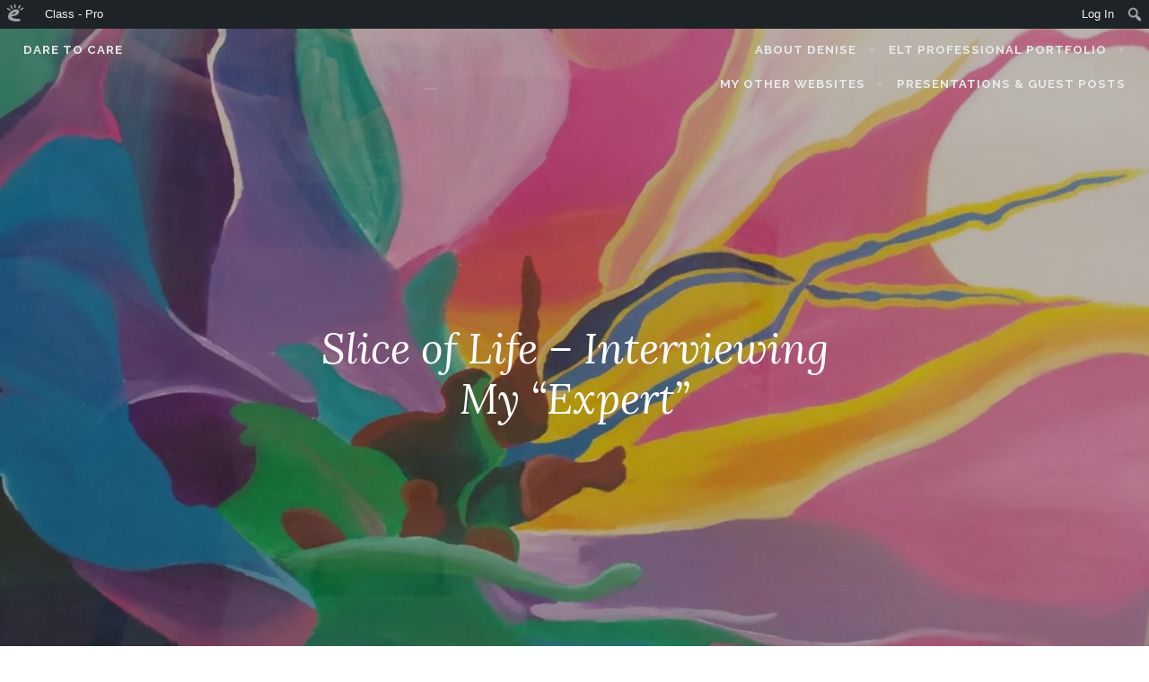

--- FILE ---
content_type: text/html; charset=UTF-8
request_url: https://mrsdkrebs.edublogs.org/2017/07/18/4708/
body_size: 22612
content:
<!DOCTYPE html>
<html lang="en-US">
<head>
<meta charset="UTF-8">
<meta name="viewport" content="width=device-width, initial-scale=1">
<link rel="profile" href="http://gmpg.org/xfn/11">
<link rel="pingback" href="https://mrsdkrebs.edublogs.org/xmlrpc.php">

<title>Slice of Life &#8211; Interviewing My &#8220;Expert&#8221; &#8211; Dare to Care</title>
<meta name='robots' content='max-image-preview:large' />
<link rel='dns-prefetch' href='//mrsdkrebs.edublogs.org' />
<link rel='dns-prefetch' href='//fonts.googleapis.com' />
<link rel="alternate" type="application/rss+xml" title="Dare to Care &raquo; Feed" href="https://mrsdkrebs.edublogs.org/feed/" />
<link rel="alternate" type="application/rss+xml" title="Dare to Care &raquo; Comments Feed" href="https://mrsdkrebs.edublogs.org/comments/feed/" />
<link rel="alternate" type="application/rss+xml" title="Dare to Care &raquo; Slice of Life &#8211; Interviewing My &#8220;Expert&#8221; Comments Feed" href="https://mrsdkrebs.edublogs.org/2017/07/18/4708/feed/" />
<link rel="alternate" title="oEmbed (JSON)" type="application/json+oembed" href="https://mrsdkrebs.edublogs.org/wp-json/oembed/1.0/embed?url=https%3A%2F%2Fmrsdkrebs.edublogs.org%2F2017%2F07%2F18%2F4708%2F" />
<link rel="alternate" title="oEmbed (XML)" type="text/xml+oembed" href="https://mrsdkrebs.edublogs.org/wp-json/oembed/1.0/embed?url=https%3A%2F%2Fmrsdkrebs.edublogs.org%2F2017%2F07%2F18%2F4708%2F&#038;format=xml" />
<style id='wp-img-auto-sizes-contain-inline-css' type='text/css'>
img:is([sizes=auto i],[sizes^="auto," i]){contain-intrinsic-size:3000px 1500px}
/*# sourceURL=wp-img-auto-sizes-contain-inline-css */
</style>
<link rel='stylesheet' id='dashicons-css' href='https://mrsdkrebs.edublogs.org/wp-includes/css/dashicons.min.css?ver=6.9' type='text/css' media='all' />
<link rel='stylesheet' id='admin-bar-css' href='https://mrsdkrebs.edublogs.org/wp-includes/css/admin-bar.min.css?ver=6.9' type='text/css' media='all' />
<style id='admin-bar-inline-css' type='text/css'>

		@media screen { html { margin-top: 32px !important; } }
		@media screen and ( max-width: 782px ) { html { margin-top: 46px !important; } }
	
@media print { #wpadminbar { display:none; } }
/*# sourceURL=admin-bar-inline-css */
</style>
<style id='wp-emoji-styles-inline-css' type='text/css'>

	img.wp-smiley, img.emoji {
		display: inline !important;
		border: none !important;
		box-shadow: none !important;
		height: 1em !important;
		width: 1em !important;
		margin: 0 0.07em !important;
		vertical-align: -0.1em !important;
		background: none !important;
		padding: 0 !important;
	}
/*# sourceURL=wp-emoji-styles-inline-css */
</style>
<style id='wp-block-library-inline-css' type='text/css'>
:root{--wp-block-synced-color:#7a00df;--wp-block-synced-color--rgb:122,0,223;--wp-bound-block-color:var(--wp-block-synced-color);--wp-editor-canvas-background:#ddd;--wp-admin-theme-color:#007cba;--wp-admin-theme-color--rgb:0,124,186;--wp-admin-theme-color-darker-10:#006ba1;--wp-admin-theme-color-darker-10--rgb:0,107,160.5;--wp-admin-theme-color-darker-20:#005a87;--wp-admin-theme-color-darker-20--rgb:0,90,135;--wp-admin-border-width-focus:2px}@media (min-resolution:192dpi){:root{--wp-admin-border-width-focus:1.5px}}.wp-element-button{cursor:pointer}:root .has-very-light-gray-background-color{background-color:#eee}:root .has-very-dark-gray-background-color{background-color:#313131}:root .has-very-light-gray-color{color:#eee}:root .has-very-dark-gray-color{color:#313131}:root .has-vivid-green-cyan-to-vivid-cyan-blue-gradient-background{background:linear-gradient(135deg,#00d084,#0693e3)}:root .has-purple-crush-gradient-background{background:linear-gradient(135deg,#34e2e4,#4721fb 50%,#ab1dfe)}:root .has-hazy-dawn-gradient-background{background:linear-gradient(135deg,#faaca8,#dad0ec)}:root .has-subdued-olive-gradient-background{background:linear-gradient(135deg,#fafae1,#67a671)}:root .has-atomic-cream-gradient-background{background:linear-gradient(135deg,#fdd79a,#004a59)}:root .has-nightshade-gradient-background{background:linear-gradient(135deg,#330968,#31cdcf)}:root .has-midnight-gradient-background{background:linear-gradient(135deg,#020381,#2874fc)}:root{--wp--preset--font-size--normal:16px;--wp--preset--font-size--huge:42px}.has-regular-font-size{font-size:1em}.has-larger-font-size{font-size:2.625em}.has-normal-font-size{font-size:var(--wp--preset--font-size--normal)}.has-huge-font-size{font-size:var(--wp--preset--font-size--huge)}.has-text-align-center{text-align:center}.has-text-align-left{text-align:left}.has-text-align-right{text-align:right}.has-fit-text{white-space:nowrap!important}#end-resizable-editor-section{display:none}.aligncenter{clear:both}.items-justified-left{justify-content:flex-start}.items-justified-center{justify-content:center}.items-justified-right{justify-content:flex-end}.items-justified-space-between{justify-content:space-between}.screen-reader-text{border:0;clip-path:inset(50%);height:1px;margin:-1px;overflow:hidden;padding:0;position:absolute;width:1px;word-wrap:normal!important}.screen-reader-text:focus{background-color:#ddd;clip-path:none;color:#444;display:block;font-size:1em;height:auto;left:5px;line-height:normal;padding:15px 23px 14px;text-decoration:none;top:5px;width:auto;z-index:100000}html :where(.has-border-color){border-style:solid}html :where([style*=border-top-color]){border-top-style:solid}html :where([style*=border-right-color]){border-right-style:solid}html :where([style*=border-bottom-color]){border-bottom-style:solid}html :where([style*=border-left-color]){border-left-style:solid}html :where([style*=border-width]){border-style:solid}html :where([style*=border-top-width]){border-top-style:solid}html :where([style*=border-right-width]){border-right-style:solid}html :where([style*=border-bottom-width]){border-bottom-style:solid}html :where([style*=border-left-width]){border-left-style:solid}html :where(img[class*=wp-image-]){height:auto;max-width:100%}:where(figure){margin:0 0 1em}html :where(.is-position-sticky){--wp-admin--admin-bar--position-offset:var(--wp-admin--admin-bar--height,0px)}@media screen and (max-width:600px){html :where(.is-position-sticky){--wp-admin--admin-bar--position-offset:0px}}

/*# sourceURL=wp-block-library-inline-css */
</style><style id='global-styles-inline-css' type='text/css'>
:root{--wp--preset--aspect-ratio--square: 1;--wp--preset--aspect-ratio--4-3: 4/3;--wp--preset--aspect-ratio--3-4: 3/4;--wp--preset--aspect-ratio--3-2: 3/2;--wp--preset--aspect-ratio--2-3: 2/3;--wp--preset--aspect-ratio--16-9: 16/9;--wp--preset--aspect-ratio--9-16: 9/16;--wp--preset--color--black: #000000;--wp--preset--color--cyan-bluish-gray: #abb8c3;--wp--preset--color--white: #ffffff;--wp--preset--color--pale-pink: #f78da7;--wp--preset--color--vivid-red: #cf2e2e;--wp--preset--color--luminous-vivid-orange: #ff6900;--wp--preset--color--luminous-vivid-amber: #fcb900;--wp--preset--color--light-green-cyan: #7bdcb5;--wp--preset--color--vivid-green-cyan: #00d084;--wp--preset--color--pale-cyan-blue: #8ed1fc;--wp--preset--color--vivid-cyan-blue: #0693e3;--wp--preset--color--vivid-purple: #9b51e0;--wp--preset--gradient--vivid-cyan-blue-to-vivid-purple: linear-gradient(135deg,rgb(6,147,227) 0%,rgb(155,81,224) 100%);--wp--preset--gradient--light-green-cyan-to-vivid-green-cyan: linear-gradient(135deg,rgb(122,220,180) 0%,rgb(0,208,130) 100%);--wp--preset--gradient--luminous-vivid-amber-to-luminous-vivid-orange: linear-gradient(135deg,rgb(252,185,0) 0%,rgb(255,105,0) 100%);--wp--preset--gradient--luminous-vivid-orange-to-vivid-red: linear-gradient(135deg,rgb(255,105,0) 0%,rgb(207,46,46) 100%);--wp--preset--gradient--very-light-gray-to-cyan-bluish-gray: linear-gradient(135deg,rgb(238,238,238) 0%,rgb(169,184,195) 100%);--wp--preset--gradient--cool-to-warm-spectrum: linear-gradient(135deg,rgb(74,234,220) 0%,rgb(151,120,209) 20%,rgb(207,42,186) 40%,rgb(238,44,130) 60%,rgb(251,105,98) 80%,rgb(254,248,76) 100%);--wp--preset--gradient--blush-light-purple: linear-gradient(135deg,rgb(255,206,236) 0%,rgb(152,150,240) 100%);--wp--preset--gradient--blush-bordeaux: linear-gradient(135deg,rgb(254,205,165) 0%,rgb(254,45,45) 50%,rgb(107,0,62) 100%);--wp--preset--gradient--luminous-dusk: linear-gradient(135deg,rgb(255,203,112) 0%,rgb(199,81,192) 50%,rgb(65,88,208) 100%);--wp--preset--gradient--pale-ocean: linear-gradient(135deg,rgb(255,245,203) 0%,rgb(182,227,212) 50%,rgb(51,167,181) 100%);--wp--preset--gradient--electric-grass: linear-gradient(135deg,rgb(202,248,128) 0%,rgb(113,206,126) 100%);--wp--preset--gradient--midnight: linear-gradient(135deg,rgb(2,3,129) 0%,rgb(40,116,252) 100%);--wp--preset--font-size--small: 13px;--wp--preset--font-size--medium: 20px;--wp--preset--font-size--large: 36px;--wp--preset--font-size--x-large: 42px;--wp--preset--spacing--20: 0.44rem;--wp--preset--spacing--30: 0.67rem;--wp--preset--spacing--40: 1rem;--wp--preset--spacing--50: 1.5rem;--wp--preset--spacing--60: 2.25rem;--wp--preset--spacing--70: 3.38rem;--wp--preset--spacing--80: 5.06rem;--wp--preset--shadow--natural: 6px 6px 9px rgba(0, 0, 0, 0.2);--wp--preset--shadow--deep: 12px 12px 50px rgba(0, 0, 0, 0.4);--wp--preset--shadow--sharp: 6px 6px 0px rgba(0, 0, 0, 0.2);--wp--preset--shadow--outlined: 6px 6px 0px -3px rgb(255, 255, 255), 6px 6px rgb(0, 0, 0);--wp--preset--shadow--crisp: 6px 6px 0px rgb(0, 0, 0);}:where(.is-layout-flex){gap: 0.5em;}:where(.is-layout-grid){gap: 0.5em;}body .is-layout-flex{display: flex;}.is-layout-flex{flex-wrap: wrap;align-items: center;}.is-layout-flex > :is(*, div){margin: 0;}body .is-layout-grid{display: grid;}.is-layout-grid > :is(*, div){margin: 0;}:where(.wp-block-columns.is-layout-flex){gap: 2em;}:where(.wp-block-columns.is-layout-grid){gap: 2em;}:where(.wp-block-post-template.is-layout-flex){gap: 1.25em;}:where(.wp-block-post-template.is-layout-grid){gap: 1.25em;}.has-black-color{color: var(--wp--preset--color--black) !important;}.has-cyan-bluish-gray-color{color: var(--wp--preset--color--cyan-bluish-gray) !important;}.has-white-color{color: var(--wp--preset--color--white) !important;}.has-pale-pink-color{color: var(--wp--preset--color--pale-pink) !important;}.has-vivid-red-color{color: var(--wp--preset--color--vivid-red) !important;}.has-luminous-vivid-orange-color{color: var(--wp--preset--color--luminous-vivid-orange) !important;}.has-luminous-vivid-amber-color{color: var(--wp--preset--color--luminous-vivid-amber) !important;}.has-light-green-cyan-color{color: var(--wp--preset--color--light-green-cyan) !important;}.has-vivid-green-cyan-color{color: var(--wp--preset--color--vivid-green-cyan) !important;}.has-pale-cyan-blue-color{color: var(--wp--preset--color--pale-cyan-blue) !important;}.has-vivid-cyan-blue-color{color: var(--wp--preset--color--vivid-cyan-blue) !important;}.has-vivid-purple-color{color: var(--wp--preset--color--vivid-purple) !important;}.has-black-background-color{background-color: var(--wp--preset--color--black) !important;}.has-cyan-bluish-gray-background-color{background-color: var(--wp--preset--color--cyan-bluish-gray) !important;}.has-white-background-color{background-color: var(--wp--preset--color--white) !important;}.has-pale-pink-background-color{background-color: var(--wp--preset--color--pale-pink) !important;}.has-vivid-red-background-color{background-color: var(--wp--preset--color--vivid-red) !important;}.has-luminous-vivid-orange-background-color{background-color: var(--wp--preset--color--luminous-vivid-orange) !important;}.has-luminous-vivid-amber-background-color{background-color: var(--wp--preset--color--luminous-vivid-amber) !important;}.has-light-green-cyan-background-color{background-color: var(--wp--preset--color--light-green-cyan) !important;}.has-vivid-green-cyan-background-color{background-color: var(--wp--preset--color--vivid-green-cyan) !important;}.has-pale-cyan-blue-background-color{background-color: var(--wp--preset--color--pale-cyan-blue) !important;}.has-vivid-cyan-blue-background-color{background-color: var(--wp--preset--color--vivid-cyan-blue) !important;}.has-vivid-purple-background-color{background-color: var(--wp--preset--color--vivid-purple) !important;}.has-black-border-color{border-color: var(--wp--preset--color--black) !important;}.has-cyan-bluish-gray-border-color{border-color: var(--wp--preset--color--cyan-bluish-gray) !important;}.has-white-border-color{border-color: var(--wp--preset--color--white) !important;}.has-pale-pink-border-color{border-color: var(--wp--preset--color--pale-pink) !important;}.has-vivid-red-border-color{border-color: var(--wp--preset--color--vivid-red) !important;}.has-luminous-vivid-orange-border-color{border-color: var(--wp--preset--color--luminous-vivid-orange) !important;}.has-luminous-vivid-amber-border-color{border-color: var(--wp--preset--color--luminous-vivid-amber) !important;}.has-light-green-cyan-border-color{border-color: var(--wp--preset--color--light-green-cyan) !important;}.has-vivid-green-cyan-border-color{border-color: var(--wp--preset--color--vivid-green-cyan) !important;}.has-pale-cyan-blue-border-color{border-color: var(--wp--preset--color--pale-cyan-blue) !important;}.has-vivid-cyan-blue-border-color{border-color: var(--wp--preset--color--vivid-cyan-blue) !important;}.has-vivid-purple-border-color{border-color: var(--wp--preset--color--vivid-purple) !important;}.has-vivid-cyan-blue-to-vivid-purple-gradient-background{background: var(--wp--preset--gradient--vivid-cyan-blue-to-vivid-purple) !important;}.has-light-green-cyan-to-vivid-green-cyan-gradient-background{background: var(--wp--preset--gradient--light-green-cyan-to-vivid-green-cyan) !important;}.has-luminous-vivid-amber-to-luminous-vivid-orange-gradient-background{background: var(--wp--preset--gradient--luminous-vivid-amber-to-luminous-vivid-orange) !important;}.has-luminous-vivid-orange-to-vivid-red-gradient-background{background: var(--wp--preset--gradient--luminous-vivid-orange-to-vivid-red) !important;}.has-very-light-gray-to-cyan-bluish-gray-gradient-background{background: var(--wp--preset--gradient--very-light-gray-to-cyan-bluish-gray) !important;}.has-cool-to-warm-spectrum-gradient-background{background: var(--wp--preset--gradient--cool-to-warm-spectrum) !important;}.has-blush-light-purple-gradient-background{background: var(--wp--preset--gradient--blush-light-purple) !important;}.has-blush-bordeaux-gradient-background{background: var(--wp--preset--gradient--blush-bordeaux) !important;}.has-luminous-dusk-gradient-background{background: var(--wp--preset--gradient--luminous-dusk) !important;}.has-pale-ocean-gradient-background{background: var(--wp--preset--gradient--pale-ocean) !important;}.has-electric-grass-gradient-background{background: var(--wp--preset--gradient--electric-grass) !important;}.has-midnight-gradient-background{background: var(--wp--preset--gradient--midnight) !important;}.has-small-font-size{font-size: var(--wp--preset--font-size--small) !important;}.has-medium-font-size{font-size: var(--wp--preset--font-size--medium) !important;}.has-large-font-size{font-size: var(--wp--preset--font-size--large) !important;}.has-x-large-font-size{font-size: var(--wp--preset--font-size--x-large) !important;}
/*# sourceURL=global-styles-inline-css */
</style>

<style id='classic-theme-styles-inline-css' type='text/css'>
/*! This file is auto-generated */
.wp-block-button__link{color:#fff;background-color:#32373c;border-radius:9999px;box-shadow:none;text-decoration:none;padding:calc(.667em + 2px) calc(1.333em + 2px);font-size:1.125em}.wp-block-file__button{background:#32373c;color:#fff;text-decoration:none}
/*# sourceURL=/wp-includes/css/classic-themes.min.css */
</style>
<link rel='stylesheet' id='wmd-eduicons-css' href='https://mrsdkrebs.edublogs.org/wp-content/plugins/edublogs-icons/edublogs-icons/style.css?ver=5' type='text/css' media='all' />
<link rel='stylesheet' id='affinity-style-css' href='https://mrsdkrebs.edublogs.org/wp-content/themes/affinity-wpcom/style.css?ver=6.9' type='text/css' media='all' />
<link rel='stylesheet' id='affinity-fonts-css' href='https://fonts.googleapis.com/css?family=Raleway%3A400%2C400italic%2C700%2C700italic%7CLora%3A400%2C400italic%2C700%2C700italic&#038;subset=latin%2Clatin-ext' type='text/css' media='all' />
<link rel='stylesheet' id='genericons-css' href='https://mrsdkrebs.edublogs.org/wp-content/themes/affinity-wpcom/fonts/genericons/genericons.css?ver=3.4.1' type='text/css' media='all' />
<script type="text/javascript" src="https://mrsdkrebs.edublogs.org/wp-includes/js/jquery/jquery.min.js?ver=3.7.1" id="jquery-core-js"></script>
<script type="text/javascript" src="https://mrsdkrebs.edublogs.org/wp-includes/js/jquery/jquery-migrate.min.js?ver=3.4.1" id="jquery-migrate-js"></script>
<link rel="https://api.w.org/" href="https://mrsdkrebs.edublogs.org/wp-json/" /><link rel="alternate" title="JSON" type="application/json" href="https://mrsdkrebs.edublogs.org/wp-json/wp/v2/posts/4708" /><link rel="EditURI" type="application/rsd+xml" title="RSD" href="https://mrsdkrebs.edublogs.org/xmlrpc.php?rsd" />
<meta name="generator" content="Edublogs 6.9 - https://edublogs.org" />
<link rel="canonical" href="https://mrsdkrebs.edublogs.org/2017/07/18/4708/" />
<link rel='shortlink' href='https://mrsdkrebs.edublogs.org/?p=4708' />
<style>#wp-admin-bar-abm-login,#wp-admin-bar-ewp34_login,#wp-admin-bar-wdcab_root{display:block!important}@media screen and (max-width:782px){#wp-admin-bar-wdcab_root{padding-right:10px!important}#wp-admin-bar-wdcab_root img{margin-top:10px}#wpadminbar{position:absolute}#wp-admin-bar-ewp34_login{padding:0 8px}}body .wp-video-shortcode video,body video.wp-video-shortcode{margin:0;padding:0;background:0 0;border:none;box-shadow:none;min-width:0;height:auto;min-height:0}#wpadminbar #wp-admin-bar-top-secondary li#wp-admin-bar-pro-site a{padding-top:3px!important;height:29px!important;border-right:1px solid #333!important}#wpadminbar #wp-admin-bar-top-secondary li#wp-admin-bar-pro-site a span{color:#fff;background-image:none!important;vertical-align:top;padding:0 10px 1px!important;text-decoration:none;line-height:23px!important;height:25px!important;margin:0;cursor:pointer;border-width:1px;border-style:solid;-webkit-border-radius:3px;-webkit-appearance:none;border-radius:3px;white-space:nowrap;-webkit-box-sizing:border-box;-moz-box-sizing:border-box;box-sizing:border-box;background:#F0991B;-webkit-box-shadow:inset 0 1px 0 rgba(230,180,120,.5),0 1px 0 rgba(0,0,0,.15);box-shadow:inset 0 1px 0 rgba(230,180,120,.5),0 1px 0 rgba(0,0,0,.15);border-color:#af6701!important}#wpadminbar #wp-admin-bar-top-secondary li#wp-admin-bar-pro-site a span:before{content:"\f132";position:relative;float:left;font:400 20px/1 dashicons;speak:none;padding:4px 0;-webkit-font-smoothing:antialiased;-moz-osx-font-smoothing:grayscale;background-image:none!important;margin-right:6px}#wpadminbar #wp-admin-bar-top-secondary li#wp-admin-bar-pro-site a:hover span{background:#e28914;-webkit-box-shadow:inset 0 1px 0 rgba(230,180,120,.5),0 1px 0 rgba(0,0,0,.15);box-shadow:inset 0 1px 0 rgba(200,150,100,.5),0 1px 0 rgba(0,0,0,.15)}#bbpress-forums li:before{content:""}.screen-reader-text:not(button){clip:rect(1px,1px,1px,1px);position:absolute!important;height:1px;width:1px;overflow:hidden}</style>	<style>
		@media screen and (max-width: 782px) {
			#wpadminbar li#wp-admin-bar-log-in,
			#wpadminbar li#wp-admin-bar-register {
				display: block;
			}

			#wpadminbar li#wp-admin-bar-log-in a,
			#wpadminbar li#wp-admin-bar-register a {
				padding: 0 8px;
			}
		}
	</style>

        <script type="text/javascript">
            var jQueryMigrateHelperHasSentDowngrade = false;

			window.onerror = function( msg, url, line, col, error ) {
				// Break out early, do not processing if a downgrade reqeust was already sent.
				if ( jQueryMigrateHelperHasSentDowngrade ) {
					return true;
                }

				var xhr = new XMLHttpRequest();
				var nonce = 'afaed97e65';
				var jQueryFunctions = [
					'andSelf',
					'browser',
					'live',
					'boxModel',
					'support.boxModel',
					'size',
					'swap',
					'clean',
					'sub',
                ];
				var match_pattern = /\)\.(.+?) is not a function/;
                var erroredFunction = msg.match( match_pattern );

                // If there was no matching functions, do not try to downgrade.
                if ( null === erroredFunction || typeof erroredFunction !== 'object' || typeof erroredFunction[1] === "undefined" || -1 === jQueryFunctions.indexOf( erroredFunction[1] ) ) {
                    return true;
                }

                // Set that we've now attempted a downgrade request.
                jQueryMigrateHelperHasSentDowngrade = true;

				xhr.open( 'POST', 'https://mrsdkrebs.edublogs.org/wp-admin/admin-ajax.php' );
				xhr.setRequestHeader( 'Content-Type', 'application/x-www-form-urlencoded' );
				xhr.onload = function () {
					var response,
                        reload = false;

					if ( 200 === xhr.status ) {
                        try {
                        	response = JSON.parse( xhr.response );

                        	reload = response.data.reload;
                        } catch ( e ) {
                        	reload = false;
                        }
                    }

					// Automatically reload the page if a deprecation caused an automatic downgrade, ensure visitors get the best possible experience.
					if ( reload ) {
						location.reload();
                    }
				};

				xhr.send( encodeURI( 'action=jquery-migrate-downgrade-version&_wpnonce=' + nonce ) );

				// Suppress error alerts in older browsers
				return true;
			}
        </script>

		
		<style type="text/css" id="affinity-overlay-opacity">

			.custom-header-image {
				opacity: 0.7;
			}

			.in-panel .custom-header-image {
				opacity: 1;
			}

			@media screen and ( min-width: 48em ) {
				.custom-header-image,
				.in-panel .custom-header-image {
					opacity: 0.7;
				}
			}

		</style>

			<style type="text/css" id="affinity-scrolling-background-images">
			@media screen and (min-width: 65em) {
					.custom-header-image {
						background-attachment: fixed;
						background-size: cover;
						background-position: center;
					}

					.affinity-customizer .custom-header-image {
						background-attachment: scroll;
						background-size: cover;
					}
			}
		</style>
						<!-- Google Analytics tracking code output by Beehive Analytics Pro -->
						<script async src="https://www.googletagmanager.com/gtag/js?id=G-NYV97JVN4H&l=beehiveDataLayer"></script>
		<script>
						window.beehiveDataLayer = window.beehiveDataLayer || [];
			function gaplusu() {beehiveDataLayer.push(arguments);}
			gaplusu('js', new Date())
						gaplusu('config', 'G-NYV97JVN4H', {
				'anonymize_ip': true,
				'allow_google_signals': false,
			})
					</script>
		<style type="text/css">.recentcomments a{display:inline !important;padding:0 !important;margin:0 !important;}</style><style type="text/css">
/* <![CDATA[ */
img.latex { vertical-align: middle; border: none; }
/* ]]> */
</style>
<link rel='stylesheet' id='subscribe-by-email-widget-css-css' href='https://mrsdkrebs.edublogs.org/wp-content/plugins/subscribe-by-email/subscribe-by-email/assets/css/widget.css?ver=3' type='text/css' media='all' />
</head>

<body class="wp-singular post-template-default single single-post postid-4708 single-format-standard admin-bar no-customize-support wp-theme-affinity-wpcom custom-header-active">
<div id="page" class="site">
	<a class="skip-link screen-reader-text" href="#content">Skip to content</a>

	<header id="masthead" class="site-header" role="banner">

		
<div class="custom-header">
	
			<div class="custom-header-image" style="padding-top: 60%; background-image: url(https://mrsdkrebs.edublogs.org/files/2020/03/cropped-rotated-4.jpg);">
			</div>

	
</div><!-- .custom-header -->

		<div class="header-wrapper clear">
	<div class="site-branding">
					<p class="site-title"><a href="https://mrsdkrebs.edublogs.org/" rel="home">Dare to Care</a></p>
			</div><!-- .site-branding -->

	<nav id="site-navigation" class="main-navigation" role="navigation">
	<button class="menu-toggle" aria-controls="top-menu" aria-expanded="false">Menu</button>
	<div id="top-menu" class="menu"><ul>
<li class="page_item page-item-127"><a href="https://mrsdkrebs.edublogs.org/about/">About Denise</a></li>
<li class="page_item page-item-8350"><a href="https://mrsdkrebs.edublogs.org/elt-professional-portfolio/">ELT Professional Portfolio</a></li>
<li class="page_item page-item-1950"><a href="https://mrsdkrebs.edublogs.org/my-other-websites/">My Other Websites</a></li>
<li class="page_item page-item-2325"><a href="https://mrsdkrebs.edublogs.org/presentations/">Presentations &#038; Guest Posts</a></li>
</ul></div>
</nav><!-- #site-navigation -->
</div><!-- .header-wrapper -->


<h1 class="entry-title">Slice of Life &#8211; Interviewing My &#8220;Expert&#8221;</h1>
	</header>

	<div id="content" class="site-content">

	<div id="primary" class="content-area">
		<main id="main" class="site-main" role="main">

		
<article id="post-4708" class="post-4708 post type-post status-publish format-standard hentry category-sol17 category-93344 tag-sol17-2 tag-teacherswrite tag-bailey">

	
	<header class="entry-header">
		<h1 class="entry-title">Slice of Life &#8211; Interviewing My &#8220;Expert&#8221;</h1>	</header>

	
					<div class="entry-meta">
			<span class="posted-on"><a href="https://mrsdkrebs.edublogs.org/2017/07/18/4708/" rel="bookmark"><time class="entry-date published" datetime="2017-07-18T10:22:11-07:00">18/Jul/2017</time><time class="updated" datetime="2017-07-18T10:35:55-07:00">18/Jul/2017</time></a></span><span class="byline"> <span class="author vcard"><a class="url fn n" href="https://mrsdkrebs.edublogs.org/author/mrsdkrebs/">Denise Krebs</a></span></span>		</div><!-- .entry-meta -->
	
	<div class="entry-content">

		<p><span style="font-weight: 400;">Yesterday I was considering doing some research about how to make a Mars Curiosity model for my <a href="http://www.katemessner.com/teachers-write-7-17-17-mini-lesson-monday-electrifying-research-with-sarah-albee/">Teachers Write Monday assignment</a>. The assignment, by <a href="https://twitter.com/sarahalbee">Sarah Albee</a>, was to do nonfiction research, particularly to talk to an expert. However, I am spending my writing time this summer working on a children&#8217;s fiction story. Plus, since I’m hanging out at home with my husband after his eye surgery, he became my “expert.” </span></p>
<p><span style="font-weight: 400;">My Mr. Fix-it husband would know what kind of motor I needed and how to make the Mars model. I wanted it to be made of cardboard for a shout out of sorts to making, to <a href="https://youtu.be/faIFNkdq96U">Caine Monroe,</a> <a href="https://twitter.com/nirvan">Nirvan Mullick</a>, and the subsequent <a href="http://cardboardchallenge.com/">Cardboard Challenge</a> and <a href="http://imagination.org/">Imagination Foundation</a>. </span></p>
<p><span style="font-weight: 400;">Keith suggested I would need a base to hold the motor. He said you’d want to make a base out of plastic or something. </span></p>
<p><span style="font-weight: 400;">I argued. “It doesn’t have to be perfect. I’m not really making it. No one who reads it is going to know if it&#8217;s really feasible,” I said. </span></p>
<p><span style="font-weight: 400;">He acted like he didn’t hear me. </span></p>
<p><span style="font-weight: 400;">He found <a href="https://youtu.be/hjXYVpAyYG0">a rubber band car on YouTube.</a> After watching the first minute, he said, “OK, here’s what Bailey needs to do. Make the base with straws and toothpicks, like in the video. You can use the bottle caps for wheels. This will be strong enough to hold the motor from the broken RC car he’s going to find abandoned at the thrift shop.”</span></p>
<p><span style="font-weight: 400;">“OK, maybe,” I said when I woke up this morning. </span></p>
<p><span style="font-weight: 400;">It was also after the part last night, when I snatched my Chromebook from him and gave the I-said-I&#8217;m-not-really-going-to-make-it-!-don’t-you-get-that-? speech.</span></p>
<p>So here&#8217;s a short scene from my story after my &#8220;expert&#8221; interview:</p>
<blockquote><p><span style="font-weight: 400;">“Hey, Bailey, look what I found at work today!” Dad came bolting into the kitchen through the back door, the wooden-framed screen door bouncing behind him. Bailey was sitting at the round yellow Formica table&#8211;what Bailey used to call “our sunshine table”&#8211;munching Oreos dipped in milk. “Some gals ordered smoothies for lunch and they came with these jumbo straws. Perfect, right?” He held up two shiny straws, one peachy cream color and one lavender. </span></p>
<p><span style="font-weight: 400;">“Perfect?” Bailey said. “Dad, the Curiosity is like white, gray and black. How can these be perfect?”</span></p>
<p><span style="font-weight: 400;">“Oh, but look how strong they are. You can’t even bend ‘em. They must be close to a half inch in diameter. And heck, we can spray paint them black.”</span></p>
<p><span style="font-weight: 400;">“Black would be good. Won’t we need more?” </span></p>
<p><span style="font-weight: 400;">“I asked the women to save more for us. They said they order a few times a week. I had never even noticed them until I saw them in the garbage today. You know, after we watched that YouTube video yesterday.”</span></p>
<p><span style="font-weight: 400;">“Yeah, I didn’t think that was going to work,” Bailey was still suspicious about it.</span></p>
<p><span style="font-weight: 400;">“Let’s give ‘er a try after supper. What do you think? And, hey, why are you eating Oreos now?”</span></p></blockquote>
<p><a href="https://twowritingteachers.org/2017/07/18/its-tuesday-write-share-give-16/"><img fetchpriority="high" decoding="async" class="aligncenter wp-image-4701" src="https://mrsdkrebs.edublogs.org/files/2017/07/slice-of-life_individual-165nuhb-632x633.jpg" alt="" width="300" height="300" srcset="https://mrsdkrebs.edublogs.org/files/2017/07/slice-of-life_individual-165nuhb-632x633.jpg 632w, https://mrsdkrebs.edublogs.org/files/2017/07/slice-of-life_individual-165nuhb.jpg 849w" sizes="(max-width: 300px) 100vw, 300px" /></a></p>
	</div>

				<footer class="entry-footer">
		<span class="cat-links">Posted in <a href="https://mrsdkrebs.edublogs.org/category/sol17/" rel="category tag">#SOL17</a>, <a href="https://mrsdkrebs.edublogs.org/category/2017/" rel="category tag">2017</a></span><span class="tags-links">Tagged <a href="https://mrsdkrebs.edublogs.org/tag/sol17-2/" rel="tag">#sol17</a>, <a href="https://mrsdkrebs.edublogs.org/tag/teacherswrite/" rel="tag">#TeachersWrite</a>, <a href="https://mrsdkrebs.edublogs.org/tag/bailey/" rel="tag">Bailey</a></span>	</footer><!-- .entry-footer -->
	
</article><!-- #post-## -->

	<nav class="navigation post-navigation" aria-label="Posts">
		<h2 class="screen-reader-text">Post navigation</h2>
		<div class="nav-links"><div class="nav-previous"><a href="https://mrsdkrebs.edublogs.org/2017/07/11/my-husband/" rel="prev"><span class="title">Previous post</span>My Husband</a></div><div class="nav-next"><a href="https://mrsdkrebs.edublogs.org/2017/07/25/even-the-boy-scouts-of-america/" rel="next"><span class="title">Next post</span>Even the Boy Scouts of America</a></div></div>
	</nav>
<div id="comments" class="comments-area">

			<h2 class="comments-title">
			8 thoughts on &ldquo;<span>Slice of Life &#8211; Interviewing My &#8220;Expert&#8221;</span>&rdquo;		</h2>

		
		<ol class="comment-list">
					<li id="comment-1794" class="comment even thread-even depth-1">
			<article id="div-comment-1794" class="comment-body">
				<footer class="comment-meta">
					<div class="comment-author vcard">
						<img alt='' src='https://secure.gravatar.com/avatar/f146abc502bd467b26686b4bbf6710ba?s=48&amp;d=identicon&amp;r=G' class='avatar avatar-48' height='48' width='48' />						<b class="fn">Mary Ann Reilly</b> <span class="says">says:</span>					</div><!-- .comment-author -->

					<div class="comment-metadata">
						<a href="https://mrsdkrebs.edublogs.org/2017/07/18/4708/#comment-1794"><time datetime="2017-07-18T13:21:24-07:00">18/Jul/2017 at 1:21 pm</time></a>					</div><!-- .comment-metadata -->

									</footer><!-- .comment-meta -->

				<div class="comment-content">
					<p>I really get a sense of your family here by the details you include and the bits of dialogue. I especially liked the closing line about eating oreos as this is something we would have said to our son when he was younger. </p>
<p>The mix of narration and dialogue allow a reader a glimpse  into your life.</p>
				</div><!-- .comment-content -->

							</article><!-- .comment-body -->
		</li><!-- #comment-## -->
		<li id="comment-1795" class="comment byuser comment-author-mrsdkrebs bypostauthor odd alt thread-odd thread-alt depth-1">
			<article id="div-comment-1795" class="comment-body">
				<footer class="comment-meta">
					<div class="comment-author vcard">
						<img alt='' src='https://mrsdkrebs.edublogs.org/avatars/user/2f7/user-449398-48.png?eb=63f7cb4645bc3' class='avatar avatar-48' height='48' width='48' />						<b class="fn"><a href="http://krebs.edublogs.org" class="url" rel="ugc external nofollow">Denise Krebs</a></b> <span class="says">says:</span>					</div><!-- .comment-author -->

					<div class="comment-metadata">
						<a href="https://mrsdkrebs.edublogs.org/2017/07/18/4708/#comment-1795"><time datetime="2017-07-18T13:49:41-07:00">18/Jul/2017 at 1:49 pm</time></a>					</div><!-- .comment-metadata -->

									</footer><!-- .comment-meta -->

				<div class="comment-content">
					<p>Mary Ann, thanks for stopping by and reading. All the best to you in your beautiful European setting.</p>
				</div><!-- .comment-content -->

							</article><!-- .comment-body -->
		</li><!-- #comment-## -->
		<li id="comment-1796" class="comment even thread-even depth-1 parent">
			<article id="div-comment-1796" class="comment-body">
				<footer class="comment-meta">
					<div class="comment-author vcard">
						<img alt='' src='https://secure.gravatar.com/avatar/bd83f1f2ad486fc77de5bdb8c76190ad?r=G&d=identicon&s=48' class='avatar avatar-48' height='48' width='48' />						<b class="fn">Erika Victor</b> <span class="says">says:</span>					</div><!-- .comment-author -->

					<div class="comment-metadata">
						<a href="https://mrsdkrebs.edublogs.org/2017/07/18/4708/#comment-1796"><time datetime="2017-07-18T14:01:59-07:00">18/Jul/2017 at 2:01 pm</time></a>					</div><!-- .comment-metadata -->

									</footer><!-- .comment-meta -->

				<div class="comment-content">
					<p>Teachers Write sure invades your life, doesn&#8217;t it?! I love how you combined yesterday&#8217;s minilesson with your fiction writing. Sure proves her point about research being necessary for fiction too:) Happy writing!</p>
				</div><!-- .comment-content -->

							</article><!-- .comment-body -->
		<ol class="children">
		<li id="comment-1797" class="comment byuser comment-author-mrsdkrebs bypostauthor odd alt depth-2">
			<article id="div-comment-1797" class="comment-body">
				<footer class="comment-meta">
					<div class="comment-author vcard">
						<img alt='' src='https://mrsdkrebs.edublogs.org/avatars/user/2f7/user-449398-48.png?eb=63f7cb4645bc3' class='avatar avatar-48' height='48' width='48' />						<b class="fn"><a href="http://krebs.edublogs.org" class="url" rel="ugc external nofollow">Denise Krebs</a></b> <span class="says">says:</span>					</div><!-- .comment-author -->

					<div class="comment-metadata">
						<a href="https://mrsdkrebs.edublogs.org/2017/07/18/4708/#comment-1797"><time datetime="2017-07-18T14:18:12-07:00">18/Jul/2017 at 2:18 pm</time></a>					</div><!-- .comment-metadata -->

									</footer><!-- .comment-meta -->

				<div class="comment-content">
					<p>Yes, Erika, definitely. I&#8217;m trying to make all the prompts for my story this summer. I want to write a story I can read to my students. Or at least part of it, and put it in our classroom library. </p>
<p>I&#8217;m constantly googling sonething for my story. Today it was cities in Goa and Portuguese surnames. There is always something I don&#8217;t know much about. </p>
<p>Thanks for stopping by,<br />
Denise</p>
				</div><!-- .comment-content -->

							</article><!-- .comment-body -->
		</li><!-- #comment-## -->
</ol><!-- .children -->
</li><!-- #comment-## -->
		<li id="comment-1798" class="comment even thread-odd thread-alt depth-1 parent">
			<article id="div-comment-1798" class="comment-body">
				<footer class="comment-meta">
					<div class="comment-author vcard">
						<img alt='' src='https://secure.gravatar.com/avatar/c0b5ecef14f216266e059f14774c0247?s=48&amp;d=identicon&amp;r=G' class='avatar avatar-48' height='48' width='48' />						<b class="fn">Molly Hogan</b> <span class="says">says:</span>					</div><!-- .comment-author -->

					<div class="comment-metadata">
						<a href="https://mrsdkrebs.edublogs.org/2017/07/18/4708/#comment-1798"><time datetime="2017-07-18T15:14:36-07:00">18/Jul/2017 at 3:14 pm</time></a>					</div><!-- .comment-metadata -->

									</footer><!-- .comment-meta -->

				<div class="comment-content">
					<p>Wow! That expert advice really infused your fiction piece. I&#8217;m always amazed by how much I have to look up when I&#8217;m writing fiction or even personal narrative. I must admit, I haven&#8217;t interviewed an expert yet. Clearly it&#8217;s worth the effort!</p>
				</div><!-- .comment-content -->

							</article><!-- .comment-body -->
		<ol class="children">
		<li id="comment-1800" class="comment byuser comment-author-mrsdkrebs bypostauthor odd alt depth-2">
			<article id="div-comment-1800" class="comment-body">
				<footer class="comment-meta">
					<div class="comment-author vcard">
						<img alt='' src='https://mrsdkrebs.edublogs.org/avatars/user/2f7/user-449398-48.png?eb=63f7cb4645bc3' class='avatar avatar-48' height='48' width='48' />						<b class="fn"><a href="http://krebs.edublogs.org" class="url" rel="ugc external nofollow">Denise Krebs</a></b> <span class="says">says:</span>					</div><!-- .comment-author -->

					<div class="comment-metadata">
						<a href="https://mrsdkrebs.edublogs.org/2017/07/18/4708/#comment-1800"><time datetime="2017-07-22T16:15:23-07:00">22/Jul/2017 at 4:15 pm</time></a>					</div><!-- .comment-metadata -->

									</footer><!-- .comment-meta -->

				<div class="comment-content">
					<p>Thank you, Molly. Isn&#8217;t that the truth? How did writers ever do it before the Internet? Just a few of my searches today: What does the name Rina mean? What are some Portuguese surnames? What&#8217;s a small town in Goa? Seriously, I feel like I don&#8217;t know anything some days.</p>
				</div><!-- .comment-content -->

							</article><!-- .comment-body -->
		</li><!-- #comment-## -->
</ol><!-- .children -->
</li><!-- #comment-## -->
		<li id="comment-1799" class="comment even thread-even depth-1 parent">
			<article id="div-comment-1799" class="comment-body">
				<footer class="comment-meta">
					<div class="comment-author vcard">
						<img alt='' src='https://secure.gravatar.com/avatar/2fb35dd9d31e9fcee76a5e9a9f2b7764?s=48&amp;d=identicon&amp;r=G' class='avatar avatar-48' height='48' width='48' />						<b class="fn">Devesh Singh</b> <span class="says">says:</span>					</div><!-- .comment-author -->

					<div class="comment-metadata">
						<a href="https://mrsdkrebs.edublogs.org/2017/07/18/4708/#comment-1799"><time datetime="2017-07-18T15:29:27-07:00">18/Jul/2017 at 3:29 pm</time></a>					</div><!-- .comment-metadata -->

									</footer><!-- .comment-meta -->

				<div class="comment-content">
					<p>Lovely thoughts &#8230;<br />
Slice of Life &#8230;this is mysterious title &#8230;<br />
I agree with you &#8230;thanks for sharing &#8230;.<br />
keep it up &#8230;Good job 🙂</p>
				</div><!-- .comment-content -->

							</article><!-- .comment-body -->
		<ol class="children">
		<li id="comment-1801" class="comment byuser comment-author-mrsdkrebs bypostauthor odd alt depth-2">
			<article id="div-comment-1801" class="comment-body">
				<footer class="comment-meta">
					<div class="comment-author vcard">
						<img alt='' src='https://mrsdkrebs.edublogs.org/avatars/user/2f7/user-449398-48.png?eb=63f7cb4645bc3' class='avatar avatar-48' height='48' width='48' />						<b class="fn"><a href="http://krebs.edublogs.org" class="url" rel="ugc external nofollow">Denise Krebs</a></b> <span class="says">says:</span>					</div><!-- .comment-author -->

					<div class="comment-metadata">
						<a href="https://mrsdkrebs.edublogs.org/2017/07/18/4708/#comment-1801"><time datetime="2017-07-22T16:16:40-07:00">22/Jul/2017 at 4:16 pm</time></a>					</div><!-- .comment-metadata -->

									</footer><!-- .comment-meta -->

				<div class="comment-content">
					<p>Devesh,<br />
Thank you. Just a small slice of my life. Are you familiar with the Two Writing Teachers? Check out their website:  <a href="https://twowritingteachers.org/" rel="nofollow ugc">https://twowritingteachers.org/</a></p>
<p>Thanks for stopping by!</p>
				</div><!-- .comment-content -->

							</article><!-- .comment-body -->
		</li><!-- #comment-## -->
</ol><!-- .children -->
</li><!-- #comment-## -->
		</ol>
		
		<p class="no-comments">Comments are closed.</p>
	
</div><!-- #comments -->

		</main>
	</div>
	<aside id="secondary" class="widget-area" role="complementary">

		<section id="search-3" class="widget widget_search"><form role="search" method="get" class="search-form" action="https://mrsdkrebs.edublogs.org/">
				<label>
					<span class="screen-reader-text">Search for:</span>
					<input type="search" class="search-field" placeholder="Search &hellip;" value="" name="s" />
				</label>
				<input type="submit" class="search-submit" value="Search" />
			</form></section><section id="subscribe-by-email-3" class="widget subscribe-by-email"><h2 class="widget-title">Subscribe by Email</h2>		        <form method="post" id="subscribe-by-email-subscribe-form" class="subscribe-by-email-subscribe-form" />
		        	<p>
			        	Completely spam free, opt out any time.			        </p>
		        	<p tabindex="-1" class="subscribe-by-email-error" style="display: none">Please, insert a valid email.</p>
	        		<p tabindex="-1" class="subscribe-by-email-updated" style="display: none">Thank you, your email will be added to the mailing list once you click on the link in the confirmation email.</p>
					<label class="screen-reader-text sbe-screen-reader-text" for="subscribe-by-email-field">Your Email</label>
					<p>
						<input type="email" id="subscribe-by-email-field" class="subscribe-by-email-field" name="subscription-email" placeholder="ex: someone@mydomain.com" required/>
					</p>
		        	<label aria-hidden="true" class="screen-reader-text sbe-screen-reader-text" for="security-check-aside">Leave this field blank</label>
		        	<input aria-hidden="true" type="text" name="security-check-aside" id="security-check-aside" class="screen-reader-text sbe-screen-reader-text" />
					<div class="sbe-recaptcha-holder">
						<p class="subscribe-by-email-error" style="display: none">Spam protection has stopped this request. Please contact site owner for help.</p>
						<input name="g-recaptcha-response" type="hidden" class="g-recaptcha-response">
						<p class="sbe-recaptcha-privacy"><small>This form is protected by reCAPTCHA and the Google <a href="https://policies.google.com/privacy" rel="nofollow">Privacy Policy</a> and <a href="https://policies.google.com/terms" rel="nofollow">Terms of Service</a> apply.</small></p>
					</div>
		        	<input type="hidden" name="action" value="sbe_subscribe_user" />
		        	<input type="submit" class="subscribe-by-email-submit" name="submit-subscribe-user" value="Subscribe" />
		        	<img src="https://mrsdkrebs.edublogs.org/wp-content/plugins/subscribe-by-email/subscribe-by-email/assets/images/ajax-loader.gif" alt="" class="subscribe-by-email-loader" style="display:none;" />
		        </form>
		        
	        </section><section id="text-7" class="widget widget_text"><h2 class="widget-title">Recent Books I&#8217;ve Read</h2>			<div class="textwidget"><p><!-- Show static HTML/CSS as a placeholder in case js is not enabled - javascript include will override this if things work --></p>
<style type="text/css" media="screen">
  .gr_custom_container_1695759131 {<br />
    /* customize your Goodreads widget container here*/<br />
    border: 1px solid gray;<br />
    border-radius:10px;<br />
    padding: 10px 5px 10px 5px;<br />
    background-color: #FFFFFF;<br />
    color: #000000;<br />
    width: 200px<br />
  }<br />
  .gr_custom_header_1695759131 {<br />
    /* customize your Goodreads header here*/<br />
    border-bottom: 1px solid gray;<br />
    width: 100%;<br />
    margin-bottom: 5px;<br />
    text-align: center;<br />
    font-size: 120%<br />
  }<br />
  .gr_custom_each_container_1695759131 {<br />
    /* customize each individual book container here */<br />
    width: 100%;<br />
    clear: both;<br />
    margin-bottom: 10px;<br />
    overflow: auto;<br />
    padding-bottom: 4px;<br />
    border-bottom: 1px solid #aaa;<br />
  }<br />
  .gr_custom_book_container_1695759131 {<br />
    /* customize your book covers here */<br />
    overflow: hidden;<br />
    height: 60px;<br />
      float: left;<br />
      margin-right: 4px;<br />
      width: 39px;<br />
  }<br />
  .gr_custom_author_1695759131 {<br />
    /* customize your author names here */<br />
    font-size: 10px;<br />
  }<br />
  .gr_custom_tags_1695759131 {<br />
    /* customize your tags here */<br />
    font-size: 10px;<br />
    color: gray;<br />
  }<br />
  .gr_custom_rating_1695759131 {<br />
    /* customize your rating stars here */<br />
    float: right;<br />
  }<br />
</style>
<div id="gr_custom_widget_1695759131">
<div class="gr_custom_container_1695759131">
<h2 class="gr_custom_header_1695759131"><a style="text-decoration: none;" href="https://www.goodreads.com/review/list/4522949-denise-krebs?shelf=read&amp;utm_medium=api&amp;utm_source=custom_widget" rel="nofollow">Denise&#8217;s bookshelf: read</a></h2>
<div class="gr_custom_each_container_1695759131">
<div class="gr_custom_book_container_1695759131"><a title="The Wishing Game" href="https://www.goodreads.com/review/show/5860226489?utm_medium=api&amp;utm_source=custom_widget" rel="nofollow"><img decoding="async" src="https://i.gr-assets.com/images/S/compressed.photo.goodreads.com/books/1684817680l/62926992._SY75_.jpg" alt="The Wishing Game" border="0" /></a></div>
<div class="gr_custom_rating_1695759131"><span class=" staticStars notranslate" title="really liked it"><img decoding="async" src="https://s.gr-assets.com/images/layout/gr_red_star_active.png" alt="really liked it" /><img decoding="async" src="https://s.gr-assets.com/images/layout/gr_red_star_active.png" alt="" /><img decoding="async" src="https://s.gr-assets.com/images/layout/gr_red_star_active.png" alt="" /><img decoding="async" src="https://s.gr-assets.com/images/layout/gr_red_star_active.png" alt="" /><img decoding="async" src="https://s.gr-assets.com/images/layout/gr_red_star_inactive.png" alt="" /></span></div>
<div class="gr_custom_title_1695759131"><a href="https://www.goodreads.com/review/show/5860226489?utm_medium=api&amp;utm_source=custom_widget" rel="nofollow">The Wishing Game</a></div>
<div class="gr_custom_author_1695759131">by <a href="https://www.goodreads.com/author/show/22371885.Meg_Shaffer" rel="nofollow">Meg Shaffer</a></div>
<div class="gr_custom_review_1695759131">Oh, I love the characters so much in this book. It is a feel-good, empowering, family love story.</div>
<div class="gr_custom_tags_1695759131">tagged:<br />
young-adults</div>
</div>
<div class="gr_custom_each_container_1695759131">
<div class="gr_custom_book_container_1695759131"><a title="Carry On: Reflections for a New Generation" href="https://www.goodreads.com/review/show/5462448132?utm_medium=api&amp;utm_source=custom_widget" rel="nofollow"><img decoding="async" src="https://i.gr-assets.com/images/S/compressed.photo.goodreads.com/books/1620464141l/57978233._SX50_.jpg" alt="Carry On: Reflections for a New Generation" border="0" /></a></div>
<div class="gr_custom_rating_1695759131"><span class=" staticStars notranslate" title="liked it"><img decoding="async" src="https://s.gr-assets.com/images/layout/gr_red_star_active.png" alt="liked it" /><img decoding="async" src="https://s.gr-assets.com/images/layout/gr_red_star_active.png" alt="" /><img decoding="async" src="https://s.gr-assets.com/images/layout/gr_red_star_active.png" alt="" /><img decoding="async" src="https://s.gr-assets.com/images/layout/gr_red_star_inactive.png" alt="" /><img decoding="async" src="https://s.gr-assets.com/images/layout/gr_red_star_inactive.png" alt="" /></span></div>
<div class="gr_custom_title_1695759131"><a href="https://www.goodreads.com/review/show/5462448132?utm_medium=api&amp;utm_source=custom_widget" rel="nofollow">Carry On: Reflections for a New Generation</a></div>
<div class="gr_custom_author_1695759131">by <a href="https://www.goodreads.com/author/show/6429079.John_Lewis" rel="nofollow">John Lewis</a></div>
</div>
<div class="gr_custom_each_container_1695759131">
<div class="gr_custom_book_container_1695759131"><a title="The Best of Friends" href="https://www.goodreads.com/review/show/5869243844?utm_medium=api&amp;utm_source=custom_widget" rel="nofollow"><img decoding="async" src="https://i.gr-assets.com/images/S/compressed.photo.goodreads.com/books/1585690971l/52149789._SY75_.jpg" alt="The Best of Friends" border="0" /></a></div>
<div class="gr_custom_rating_1695759131"><span class=" staticStars notranslate" title="liked it"><img decoding="async" src="https://s.gr-assets.com/images/layout/gr_red_star_active.png" alt="liked it" /><img decoding="async" src="https://s.gr-assets.com/images/layout/gr_red_star_active.png" alt="" /><img decoding="async" src="https://s.gr-assets.com/images/layout/gr_red_star_active.png" alt="" /><img decoding="async" src="https://s.gr-assets.com/images/layout/gr_red_star_inactive.png" alt="" /><img decoding="async" src="https://s.gr-assets.com/images/layout/gr_red_star_inactive.png" alt="" /></span></div>
<div class="gr_custom_title_1695759131"><a href="https://www.goodreads.com/review/show/5869243844?utm_medium=api&amp;utm_source=custom_widget" rel="nofollow">The Best of Friends</a></div>
<div class="gr_custom_author_1695759131">by <a href="https://www.goodreads.com/author/show/14550035.Lucinda_Berry" rel="nofollow">Lucinda Berry</a></div>
<div class="gr_custom_review_1695759131">A quick read that I couldn&#8217;t put down.</div>
</div>
<div class="gr_custom_each_container_1695759131">
<div class="gr_custom_book_container_1695759131"><a title="Before the Coffee Gets Cold (Before the Coffee Gets Cold, #1)" href="https://www.goodreads.com/review/show/5869249485?utm_medium=api&amp;utm_source=custom_widget" rel="nofollow"><img decoding="async" src="https://i.gr-assets.com/images/S/compressed.photo.goodreads.com/books/1560955053l/44421460._SY75_.jpg" alt="Before the Coffee Gets Cold" border="0" /></a></div>
<div class="gr_custom_rating_1695759131"><span class=" staticStars notranslate" title="liked it"><img decoding="async" src="https://s.gr-assets.com/images/layout/gr_red_star_active.png" alt="liked it" /><img decoding="async" src="https://s.gr-assets.com/images/layout/gr_red_star_active.png" alt="" /><img decoding="async" src="https://s.gr-assets.com/images/layout/gr_red_star_active.png" alt="" /><img decoding="async" src="https://s.gr-assets.com/images/layout/gr_red_star_inactive.png" alt="" /><img decoding="async" src="https://s.gr-assets.com/images/layout/gr_red_star_inactive.png" alt="" /></span></div>
<div class="gr_custom_title_1695759131"><a href="https://www.goodreads.com/review/show/5869249485?utm_medium=api&amp;utm_source=custom_widget" rel="nofollow">Before the Coffee Gets Cold</a></div>
<div class="gr_custom_author_1695759131">by <a href="https://www.goodreads.com/author/show/16836980.Toshikazu_Kawaguchi" rel="nofollow">Toshikazu Kawaguchi</a></div>
<div class="gr_custom_tags_1695759131">tagged:<br />
adult-fiction</div>
</div>
<div class="gr_custom_each_container_1695759131">
<div class="gr_custom_book_container_1695759131"><a title="The Covenant of Water" href="https://www.goodreads.com/review/show/5869237878?utm_medium=api&amp;utm_source=custom_widget" rel="nofollow"><img decoding="async" src="https://i.gr-assets.com/images/S/compressed.photo.goodreads.com/books/1687600746l/180357146._SX50_.jpg" alt="The Covenant of Water" border="0" /></a></div>
<div class="gr_custom_rating_1695759131"><span class=" staticStars notranslate" title="it was amazing"><img decoding="async" src="https://s.gr-assets.com/images/layout/gr_red_star_active.png" alt="it was amazing" /><img decoding="async" src="https://s.gr-assets.com/images/layout/gr_red_star_active.png" alt="" /><img decoding="async" src="https://s.gr-assets.com/images/layout/gr_red_star_active.png" alt="" /><img decoding="async" src="https://s.gr-assets.com/images/layout/gr_red_star_active.png" alt="" /><img decoding="async" src="https://s.gr-assets.com/images/layout/gr_red_star_active.png" alt="" /></span></div>
<div class="gr_custom_title_1695759131"><a href="https://www.goodreads.com/review/show/5869237878?utm_medium=api&amp;utm_source=custom_widget" rel="nofollow">The Covenant of Water</a></div>
<div class="gr_custom_author_1695759131">by <a href="https://www.goodreads.com/author/show/93353.Abraham_Verghese" rel="nofollow">Abraham Verghese</a></div>
<div class="gr_custom_review_1695759131">An epic read! The best book of the year so far.</div>
<div class="gr_custom_tags_1695759131">tagged:<br />
adult-fiction and books-to-listen-to</div>
</div>
<p>&nbsp;</p>
<p><center><br />
<a href="https://www.goodreads.com/" rel="nofollow"><img decoding="async" style="border: 0;" src="https://s.gr-assets.com/images/widget/widget_logo.gif" alt="goodreads.com" /></a></center><br />
<noscript><br />
Share <a rel="nofollow" href="https://www.goodreads.com/">book reviews</a> and ratings with Denise, and even join a <a rel="nofollow" href="https://www.goodreads.com/group">book club</a> on Goodreads.<br />
</noscript></p>
</div>
</div>
<p><script src="https://www.goodreads.com/review/custom_widget/4522949.Denise's%20bookshelf:%20read?cover_position=left&#038;cover_size=small&#038;num_books=5&#038;order=d&#038;shelf=read&#038;show_author=1&#038;show_cover=1&#038;show_rating=1&#038;show_review=1&#038;show_tags=1&#038;show_title=1&#038;sort=date_read&#038;widget_bg_color=FFFFFF&#038;widget_bg_transparent=&#038;widget_border_width=1&#038;widget_id=1695759131&#038;widget_text_color=000000&#038;widget_title_size=medium&#038;widget_width=medium" type="text/javascript" charset="utf-8"></script></p>
</div>
		</section><section id="text-6" class="widget widget_text">			<div class="textwidget"><p><img loading="lazy" decoding="async" class="aligncenter size-full wp-image-9268" src="https://mrsdkrebs.edublogs.org/files/2021/08/TESOL-Adv-Pract-Certificate-Badge.png" alt="" width="250" height="250" /></p>
</div>
		</section>
		<section id="recent-posts-3" class="widget widget_recent_entries">
		<h2 class="widget-title">Recent Posts</h2>
		<ul>
											<li>
					<a href="https://mrsdkrebs.edublogs.org/2026/01/20/an-open-letter-to-my-congress-person/">An Open Letter to My Congress Person</a>
									</li>
											<li>
					<a href="https://mrsdkrebs.edublogs.org/2025/11/18/slice-of-life-a-snowy-sidlak/">Slice of Life &#8211; A Snowy Sidlak</a>
									</li>
											<li>
					<a href="https://mrsdkrebs.edublogs.org/2025/11/14/poetry-friday-a-rainbow-of-sidlak-poems/">Poetry Friday &#8211; A Rainbow of Sidlak Poems</a>
									</li>
											<li>
					<a href="https://mrsdkrebs.edublogs.org/2025/10/23/poetry-friday-i-c-e/">Poetry Friday &#8211; I.C.E.</a>
									</li>
											<li>
					<a href="https://mrsdkrebs.edublogs.org/2025/10/21/slice-of-life-a-little-bit-of-this-and-that/">Slice of Life &#8211; A Little Bit of This and That</a>
									</li>
											<li>
					<a href="https://mrsdkrebs.edublogs.org/2025/10/13/slice-of-life-writeout-2/">Slice of Life &#8211; #WriteOut</a>
									</li>
											<li>
					<a href="https://mrsdkrebs.edublogs.org/2025/10/10/poetry-friday-thankful-for-poetry-swapping-and-new-prompts/">Poetry Friday &#8211; Thankful for Poetry Swapping and New Prompts</a>
									</li>
											<li>
					<a href="https://mrsdkrebs.edublogs.org/2025/10/06/a-day-at-eloy/">A Day at Eloy</a>
									</li>
											<li>
					<a href="https://mrsdkrebs.edublogs.org/2025/09/02/slice-of-life-hustle-pedaling-home/">Slice of Life &#8211; Hustle-Pedaling Home</a>
									</li>
											<li>
					<a href="https://mrsdkrebs.edublogs.org/2025/08/28/poetry-friday-a-poetic-conversation/">Poetry Friday &#8211; A Poetic Conversation</a>
									</li>
					</ul>

		</section><section id="recent-comments-3" class="widget widget_recent_comments"><h2 class="widget-title">Recent Comments</h2><ul id="recentcomments"><li class="recentcomments"><span class="comment-author-link">anita ferreri</span> on <a href="https://mrsdkrebs.edublogs.org/2026/01/20/an-open-letter-to-my-congress-person/comment-page-1/#comment-7363">An Open Letter to My Congress Person</a></li><li class="recentcomments"><span class="comment-author-link">Glenda Funk</span> on <a href="https://mrsdkrebs.edublogs.org/2026/01/20/an-open-letter-to-my-congress-person/comment-page-1/#comment-7362">An Open Letter to My Congress Person</a></li><li class="recentcomments"><span class="comment-author-link">Alice Nine</span> on <a href="https://mrsdkrebs.edublogs.org/2025/11/18/slice-of-life-a-snowy-sidlak/comment-page-1/#comment-7361">Slice of Life &#8211; A Snowy Sidlak</a></li><li class="recentcomments"><span class="comment-author-link">Glenda Funk</span> on <a href="https://mrsdkrebs.edublogs.org/2025/11/18/slice-of-life-a-snowy-sidlak/comment-page-1/#comment-7360">Slice of Life &#8211; A Snowy Sidlak</a></li><li class="recentcomments"><span class="comment-author-link">Rita DiCarne</span> on <a href="https://mrsdkrebs.edublogs.org/2025/11/18/slice-of-life-a-snowy-sidlak/comment-page-1/#comment-7359">Slice of Life &#8211; A Snowy Sidlak</a></li></ul></section><section id="linkcat-2378" class="widget widget_links"><h2 class="widget-title">Blogroll</h2>
	<ul class='xoxo blogroll'>
<li><a href="https://ayearofreading.org/">A(nother) Year of Reading &#8211; Mary Lee Hahn</a></li>
<li><a href="https://beyondliteracylink.blogspot.com/">Beyond Literacy Link &#8211; Carol Varsalona</a></li>
<li><a href="http://drjohnsonscommonthreads.blogspot.com/">Common Threads &#8211; Dr. Kim Johnson</a></li>
<li><a href="http://evolvingenglishteacher.blogspot.com/">Evolving English Teacher &#8211; Glenda Funk</a></li>
<li><a href="https://litbitsandpieces.com/">Lit Bits and Pieces &#8211; Fran Haley</a></li>
<li><a href="https://msvictorreads.wordpress.com/">Ms. Victor Reads &#8211; Erika Victor</a></li>
<li><a href="https://mukhamani.wordpress.com/">MUKHAMANI &#8211; Lakshmi Bhat</a></li>
<li><a href="http://geniushour.blogspot.com/">My Own Geniushour &#8211; Joy Kirr</a></li>
<li><a href="https://reflectionsontheteche.com/">Reflections on the Teche &#8211; Margaret Simon</a></li>
<li><a href="http://hughtheteacher.wordpress.com/">Today is a Great Day for Learning &#8211; Hugh McDonald</a></li>
<li><a href="http://whatelse.edublogs.org/">What Else? &#8211; Sheri Edwards</a></li>
<li><a href="http://maureenyoungingram.blogspot.com/">Writing Beside Me &#8211; Maureen Ingram</a></li>

	</ul>
</section>
<section id="text-5" class="widget widget_text"><h2 class="widget-title">Poetry Friday Hosts</h2>			<div class="textwidget"><section id="custom_html-3" class="widget_text widget widget_custom_html">
<div class="textwidget custom-html-widget">
<h2 class="widget-title">POETRY FRIDAY ROUNDUPS</h2>
<div class="textwidget custom-html-widget">
<p><strong>July</strong><br />
4 Mary Lee at <a href="https://ayearofreading.org/">A(nother) Year of Reading</a> THEME: Poems of Protest<br />
11 Tabatha at <a href="https://theoppositeofindifferencecom.wordpress.com/">The Opposite of Indifference</a><br />
18 Jan at <a href="https://bookseedstudio.wordpress.com/">Bookseedstudio</a><br />
25 Marci at <a href="http://www.marcieatkins.com/">Marci Flinchum Atkins</a></p>
<p><strong>August</strong><br />
1 Jane at <a href="https://www.raincitylibrarian.ca/?page_id=22580">Raincity Librarian</a><br />
8 Molly at <a href="https://nixthecomfortzone.com/">Nix the Comfort Zone</a><br />
15 Heidi at <a href="http://myjuicylittleuniverse.blogspot.com/">my juicy little universe</a><br />
22 Carol at <a href="https://beyondliteracylink.blogspot.com/">Beyond LiteracyLink</a><br />
29 Karen at <a href="https://karenedmisten.blogspot.com/">Karen Edmisten*</a></p>
<p><strong>September</strong><br />
5 Margaret at <a href="https://reflectionsontheteche.com/">Reflections on the Teche</a><br />
12 Rose at <a href="https://imaginethepossibilities.blog/">Imagine the Possibilities</a><br />
19 Jama at <a href="https://jamarattigan.com/">Jama’s Alphabet Soup</a><br />
26 Amy at <a href="https://poemfarm.amylv.com/">The Poem Farm</a></p>
<p><strong>October</strong><br />
3 Matt at <a href="https://mattforrest.wordpress.com/">Radio, Rhythm &amp; Rhyme</a><br />
10 Linda at <a href="https://www.teacherdance.org/">TeacherDance</a><br />
17 Sarah at <a href="https://www.sarahgracetuttle.com/blog">Sarah Grace Tuttle</a><br />
24 Patricia at <a href="https://patriciajfranz.com/blog/">Reverie</a><br />
31 Jone at <a href="https://www.jonerushmacculloch.com/">Jone Rush MacCulloch</a></p>
<p><strong>November</strong><br />
7 Laura at <a href="https://laurasalas.com/blog/">Laura Purdie Salas</a><br />
14 Carol at <a href="https://theapplesinmyorchard.com/">The Apples in My Orchard</a><br />
21 Janice at <a href="https://janicescully.com/">Salt City Verse</a><br />
28 Buffy at <a href="https://buffysilverman.com/blog/">Buffy Silverman: Children’s Author</a></p>
<p><strong>December</strong><br />
5 Irene at <a href="https://irenelatham.blogspot.com/">Live Your Poem</a><br />
12 Linda at <a href="https://awordedgewiselindamitchell.blogspot.com/">A Word Edgewise</a><br />
19 Michelle at <a href="https://moreart4all.wordpress.com/posts/">MoreArt4All</a><br />
26 Tricia at <a href="https://missrumphiuseffect.blogspot.com/">The Miss Rumphius Effect</a></p>
</div>
</div>
</section>
</div>
		</section><section id="custom_html-4" class="widget_text widget widget_custom_html"><h2 class="widget-title">Header by Katie Krebs Howlett</h2><div class="textwidget custom-html-widget"><a href="https://www.instagram.com/katherinekrebs/"><img class="aligncenter wp-image-1484 size-full" title="Katie's Tulip" src="https://mrsdkrebs.edublogs.org/files/2011/10/katietulipsm-1g1slf1.jpg" alt="" width="100" height="75" /></a></div></section><section id="archives-4" class="widget widget_archive"><h2 class="widget-title">Archives</h2>		<label class="screen-reader-text" for="archives-dropdown-4">Archives</label>
		<select id="archives-dropdown-4" name="archive-dropdown">
			
			<option value="">Select Month</option>
				<option value='https://mrsdkrebs.edublogs.org/2026/01/'> January 2026 &nbsp;(1)</option>
	<option value='https://mrsdkrebs.edublogs.org/2025/11/'> November 2025 &nbsp;(2)</option>
	<option value='https://mrsdkrebs.edublogs.org/2025/10/'> October 2025 &nbsp;(5)</option>
	<option value='https://mrsdkrebs.edublogs.org/2025/09/'> September 2025 &nbsp;(1)</option>
	<option value='https://mrsdkrebs.edublogs.org/2025/08/'> August 2025 &nbsp;(6)</option>
	<option value='https://mrsdkrebs.edublogs.org/2025/07/'> July 2025 &nbsp;(1)</option>
	<option value='https://mrsdkrebs.edublogs.org/2025/06/'> June 2025 &nbsp;(1)</option>
	<option value='https://mrsdkrebs.edublogs.org/2025/05/'> May 2025 &nbsp;(2)</option>
	<option value='https://mrsdkrebs.edublogs.org/2025/04/'> April 2025 &nbsp;(6)</option>
	<option value='https://mrsdkrebs.edublogs.org/2025/03/'> March 2025 &nbsp;(34)</option>
	<option value='https://mrsdkrebs.edublogs.org/2025/02/'> February 2025 &nbsp;(9)</option>
	<option value='https://mrsdkrebs.edublogs.org/2025/01/'> January 2025 &nbsp;(7)</option>
	<option value='https://mrsdkrebs.edublogs.org/2024/12/'> December 2024 &nbsp;(5)</option>
	<option value='https://mrsdkrebs.edublogs.org/2024/11/'> November 2024 &nbsp;(2)</option>
	<option value='https://mrsdkrebs.edublogs.org/2024/10/'> October 2024 &nbsp;(4)</option>
	<option value='https://mrsdkrebs.edublogs.org/2024/09/'> September 2024 &nbsp;(3)</option>
	<option value='https://mrsdkrebs.edublogs.org/2024/08/'> August 2024 &nbsp;(8)</option>
	<option value='https://mrsdkrebs.edublogs.org/2024/07/'> July 2024 &nbsp;(8)</option>
	<option value='https://mrsdkrebs.edublogs.org/2024/06/'> June 2024 &nbsp;(8)</option>
	<option value='https://mrsdkrebs.edublogs.org/2024/05/'> May 2024 &nbsp;(7)</option>
	<option value='https://mrsdkrebs.edublogs.org/2024/04/'> April 2024 &nbsp;(12)</option>
	<option value='https://mrsdkrebs.edublogs.org/2024/03/'> March 2024 &nbsp;(35)</option>
	<option value='https://mrsdkrebs.edublogs.org/2024/02/'> February 2024 &nbsp;(6)</option>
	<option value='https://mrsdkrebs.edublogs.org/2024/01/'> January 2024 &nbsp;(5)</option>
	<option value='https://mrsdkrebs.edublogs.org/2023/12/'> December 2023 &nbsp;(2)</option>
	<option value='https://mrsdkrebs.edublogs.org/2023/11/'> November 2023 &nbsp;(9)</option>
	<option value='https://mrsdkrebs.edublogs.org/2023/10/'> October 2023 &nbsp;(10)</option>
	<option value='https://mrsdkrebs.edublogs.org/2023/09/'> September 2023 &nbsp;(11)</option>
	<option value='https://mrsdkrebs.edublogs.org/2023/08/'> August 2023 &nbsp;(11)</option>
	<option value='https://mrsdkrebs.edublogs.org/2023/07/'> July 2023 &nbsp;(3)</option>
	<option value='https://mrsdkrebs.edublogs.org/2023/06/'> June 2023 &nbsp;(1)</option>
	<option value='https://mrsdkrebs.edublogs.org/2023/05/'> May 2023 &nbsp;(7)</option>
	<option value='https://mrsdkrebs.edublogs.org/2023/04/'> April 2023 &nbsp;(38)</option>
	<option value='https://mrsdkrebs.edublogs.org/2023/03/'> March 2023 &nbsp;(40)</option>
	<option value='https://mrsdkrebs.edublogs.org/2023/02/'> February 2023 &nbsp;(6)</option>
	<option value='https://mrsdkrebs.edublogs.org/2022/11/'> November 2022 &nbsp;(2)</option>
	<option value='https://mrsdkrebs.edublogs.org/2022/09/'> September 2022 &nbsp;(12)</option>
	<option value='https://mrsdkrebs.edublogs.org/2022/08/'> August 2022 &nbsp;(28)</option>
	<option value='https://mrsdkrebs.edublogs.org/2022/07/'> July 2022 &nbsp;(4)</option>
	<option value='https://mrsdkrebs.edublogs.org/2022/06/'> June 2022 &nbsp;(2)</option>
	<option value='https://mrsdkrebs.edublogs.org/2022/05/'> May 2022 &nbsp;(1)</option>
	<option value='https://mrsdkrebs.edublogs.org/2022/04/'> April 2022 &nbsp;(9)</option>
	<option value='https://mrsdkrebs.edublogs.org/2022/03/'> March 2022 &nbsp;(30)</option>
	<option value='https://mrsdkrebs.edublogs.org/2022/02/'> February 2022 &nbsp;(2)</option>
	<option value='https://mrsdkrebs.edublogs.org/2022/01/'> January 2022 &nbsp;(7)</option>
	<option value='https://mrsdkrebs.edublogs.org/2021/12/'> December 2021 &nbsp;(1)</option>
	<option value='https://mrsdkrebs.edublogs.org/2021/11/'> November 2021 &nbsp;(10)</option>
	<option value='https://mrsdkrebs.edublogs.org/2021/10/'> October 2021 &nbsp;(12)</option>
	<option value='https://mrsdkrebs.edublogs.org/2021/09/'> September 2021 &nbsp;(12)</option>
	<option value='https://mrsdkrebs.edublogs.org/2021/08/'> August 2021 &nbsp;(12)</option>
	<option value='https://mrsdkrebs.edublogs.org/2021/07/'> July 2021 &nbsp;(21)</option>
	<option value='https://mrsdkrebs.edublogs.org/2021/06/'> June 2021 &nbsp;(28)</option>
	<option value='https://mrsdkrebs.edublogs.org/2021/05/'> May 2021 &nbsp;(32)</option>
	<option value='https://mrsdkrebs.edublogs.org/2021/04/'> April 2021 &nbsp;(8)</option>
	<option value='https://mrsdkrebs.edublogs.org/2021/03/'> March 2021 &nbsp;(31)</option>
	<option value='https://mrsdkrebs.edublogs.org/2021/02/'> February 2021 &nbsp;(1)</option>
	<option value='https://mrsdkrebs.edublogs.org/2021/01/'> January 2021 &nbsp;(4)</option>
	<option value='https://mrsdkrebs.edublogs.org/2020/12/'> December 2020 &nbsp;(8)</option>
	<option value='https://mrsdkrebs.edublogs.org/2020/11/'> November 2020 &nbsp;(6)</option>
	<option value='https://mrsdkrebs.edublogs.org/2020/10/'> October 2020 &nbsp;(8)</option>
	<option value='https://mrsdkrebs.edublogs.org/2020/09/'> September 2020 &nbsp;(8)</option>
	<option value='https://mrsdkrebs.edublogs.org/2020/08/'> August 2020 &nbsp;(8)</option>
	<option value='https://mrsdkrebs.edublogs.org/2020/07/'> July 2020 &nbsp;(22)</option>
	<option value='https://mrsdkrebs.edublogs.org/2020/06/'> June 2020 &nbsp;(36)</option>
	<option value='https://mrsdkrebs.edublogs.org/2020/05/'> May 2020 &nbsp;(18)</option>
	<option value='https://mrsdkrebs.edublogs.org/2020/04/'> April 2020 &nbsp;(10)</option>
	<option value='https://mrsdkrebs.edublogs.org/2020/03/'> March 2020 &nbsp;(32)</option>
	<option value='https://mrsdkrebs.edublogs.org/2020/01/'> January 2020 &nbsp;(1)</option>
	<option value='https://mrsdkrebs.edublogs.org/2019/11/'> November 2019 &nbsp;(1)</option>
	<option value='https://mrsdkrebs.edublogs.org/2019/08/'> August 2019 &nbsp;(1)</option>
	<option value='https://mrsdkrebs.edublogs.org/2019/07/'> July 2019 &nbsp;(4)</option>
	<option value='https://mrsdkrebs.edublogs.org/2019/06/'> June 2019 &nbsp;(3)</option>
	<option value='https://mrsdkrebs.edublogs.org/2019/03/'> March 2019 &nbsp;(1)</option>
	<option value='https://mrsdkrebs.edublogs.org/2019/02/'> February 2019 &nbsp;(2)</option>
	<option value='https://mrsdkrebs.edublogs.org/2019/01/'> January 2019 &nbsp;(5)</option>
	<option value='https://mrsdkrebs.edublogs.org/2018/12/'> December 2018 &nbsp;(1)</option>
	<option value='https://mrsdkrebs.edublogs.org/2018/11/'> November 2018 &nbsp;(1)</option>
	<option value='https://mrsdkrebs.edublogs.org/2018/07/'> July 2018 &nbsp;(1)</option>
	<option value='https://mrsdkrebs.edublogs.org/2017/10/'> October 2017 &nbsp;(3)</option>
	<option value='https://mrsdkrebs.edublogs.org/2017/09/'> September 2017 &nbsp;(2)</option>
	<option value='https://mrsdkrebs.edublogs.org/2017/08/'> August 2017 &nbsp;(5)</option>
	<option value='https://mrsdkrebs.edublogs.org/2017/07/'> July 2017 &nbsp;(5)</option>
	<option value='https://mrsdkrebs.edublogs.org/2017/06/'> June 2017 &nbsp;(1)</option>
	<option value='https://mrsdkrebs.edublogs.org/2017/05/'> May 2017 &nbsp;(1)</option>
	<option value='https://mrsdkrebs.edublogs.org/2017/04/'> April 2017 &nbsp;(6)</option>
	<option value='https://mrsdkrebs.edublogs.org/2017/03/'> March 2017 &nbsp;(31)</option>
	<option value='https://mrsdkrebs.edublogs.org/2017/02/'> February 2017 &nbsp;(1)</option>
	<option value='https://mrsdkrebs.edublogs.org/2017/01/'> January 2017 &nbsp;(1)</option>
	<option value='https://mrsdkrebs.edublogs.org/2016/11/'> November 2016 &nbsp;(1)</option>
	<option value='https://mrsdkrebs.edublogs.org/2016/06/'> June 2016 &nbsp;(1)</option>
	<option value='https://mrsdkrebs.edublogs.org/2016/05/'> May 2016 &nbsp;(1)</option>
	<option value='https://mrsdkrebs.edublogs.org/2016/04/'> April 2016 &nbsp;(3)</option>
	<option value='https://mrsdkrebs.edublogs.org/2016/02/'> February 2016 &nbsp;(2)</option>
	<option value='https://mrsdkrebs.edublogs.org/2016/01/'> January 2016 &nbsp;(1)</option>
	<option value='https://mrsdkrebs.edublogs.org/2015/11/'> November 2015 &nbsp;(1)</option>
	<option value='https://mrsdkrebs.edublogs.org/2015/09/'> September 2015 &nbsp;(1)</option>
	<option value='https://mrsdkrebs.edublogs.org/2015/08/'> August 2015 &nbsp;(2)</option>
	<option value='https://mrsdkrebs.edublogs.org/2015/07/'> July 2015 &nbsp;(3)</option>
	<option value='https://mrsdkrebs.edublogs.org/2015/05/'> May 2015 &nbsp;(19)</option>
	<option value='https://mrsdkrebs.edublogs.org/2015/04/'> April 2015 &nbsp;(33)</option>
	<option value='https://mrsdkrebs.edublogs.org/2015/03/'> March 2015 &nbsp;(2)</option>
	<option value='https://mrsdkrebs.edublogs.org/2014/11/'> November 2014 &nbsp;(1)</option>
	<option value='https://mrsdkrebs.edublogs.org/2014/08/'> August 2014 &nbsp;(2)</option>
	<option value='https://mrsdkrebs.edublogs.org/2014/07/'> July 2014 &nbsp;(1)</option>
	<option value='https://mrsdkrebs.edublogs.org/2014/03/'> March 2014 &nbsp;(1)</option>
	<option value='https://mrsdkrebs.edublogs.org/2014/01/'> January 2014 &nbsp;(1)</option>
	<option value='https://mrsdkrebs.edublogs.org/2013/12/'> December 2013 &nbsp;(1)</option>
	<option value='https://mrsdkrebs.edublogs.org/2013/10/'> October 2013 &nbsp;(2)</option>
	<option value='https://mrsdkrebs.edublogs.org/2013/09/'> September 2013 &nbsp;(4)</option>
	<option value='https://mrsdkrebs.edublogs.org/2013/08/'> August 2013 &nbsp;(1)</option>
	<option value='https://mrsdkrebs.edublogs.org/2013/06/'> June 2013 &nbsp;(3)</option>
	<option value='https://mrsdkrebs.edublogs.org/2013/05/'> May 2013 &nbsp;(4)</option>
	<option value='https://mrsdkrebs.edublogs.org/2013/04/'> April 2013 &nbsp;(6)</option>
	<option value='https://mrsdkrebs.edublogs.org/2013/03/'> March 2013 &nbsp;(3)</option>
	<option value='https://mrsdkrebs.edublogs.org/2013/02/'> February 2013 &nbsp;(3)</option>
	<option value='https://mrsdkrebs.edublogs.org/2013/01/'> January 2013 &nbsp;(10)</option>
	<option value='https://mrsdkrebs.edublogs.org/2012/12/'> December 2012 &nbsp;(9)</option>
	<option value='https://mrsdkrebs.edublogs.org/2012/11/'> November 2012 &nbsp;(5)</option>
	<option value='https://mrsdkrebs.edublogs.org/2012/10/'> October 2012 &nbsp;(3)</option>
	<option value='https://mrsdkrebs.edublogs.org/2012/09/'> September 2012 &nbsp;(4)</option>
	<option value='https://mrsdkrebs.edublogs.org/2012/08/'> August 2012 &nbsp;(7)</option>
	<option value='https://mrsdkrebs.edublogs.org/2012/07/'> July 2012 &nbsp;(3)</option>
	<option value='https://mrsdkrebs.edublogs.org/2012/06/'> June 2012 &nbsp;(5)</option>
	<option value='https://mrsdkrebs.edublogs.org/2012/05/'> May 2012 &nbsp;(6)</option>
	<option value='https://mrsdkrebs.edublogs.org/2012/04/'> April 2012 &nbsp;(6)</option>
	<option value='https://mrsdkrebs.edublogs.org/2012/03/'> March 2012 &nbsp;(3)</option>
	<option value='https://mrsdkrebs.edublogs.org/2012/02/'> February 2012 &nbsp;(4)</option>
	<option value='https://mrsdkrebs.edublogs.org/2012/01/'> January 2012 &nbsp;(6)</option>
	<option value='https://mrsdkrebs.edublogs.org/2011/12/'> December 2011 &nbsp;(8)</option>
	<option value='https://mrsdkrebs.edublogs.org/2011/11/'> November 2011 &nbsp;(9)</option>
	<option value='https://mrsdkrebs.edublogs.org/2011/10/'> October 2011 &nbsp;(14)</option>
	<option value='https://mrsdkrebs.edublogs.org/2011/09/'> September 2011 &nbsp;(5)</option>
	<option value='https://mrsdkrebs.edublogs.org/2011/08/'> August 2011 &nbsp;(6)</option>
	<option value='https://mrsdkrebs.edublogs.org/2011/07/'> July 2011 &nbsp;(5)</option>
	<option value='https://mrsdkrebs.edublogs.org/2011/06/'> June 2011 &nbsp;(3)</option>
	<option value='https://mrsdkrebs.edublogs.org/2011/05/'> May 2011 &nbsp;(1)</option>
	<option value='https://mrsdkrebs.edublogs.org/2011/04/'> April 2011 &nbsp;(3)</option>
	<option value='https://mrsdkrebs.edublogs.org/2011/03/'> March 2011 &nbsp;(2)</option>
	<option value='https://mrsdkrebs.edublogs.org/2011/02/'> February 2011 &nbsp;(7)</option>
	<option value='https://mrsdkrebs.edublogs.org/2011/01/'> January 2011 &nbsp;(13)</option>
	<option value='https://mrsdkrebs.edublogs.org/2010/12/'> December 2010 &nbsp;(1)</option>
	<option value='https://mrsdkrebs.edublogs.org/2010/11/'> November 2010 &nbsp;(4)</option>
	<option value='https://mrsdkrebs.edublogs.org/2010/09/'> September 2010 &nbsp;(1)</option>
	<option value='https://mrsdkrebs.edublogs.org/2010/04/'> April 2010 &nbsp;(2)</option>
	<option value='https://mrsdkrebs.edublogs.org/2010/03/'> March 2010 &nbsp;(2)</option>
	<option value='https://mrsdkrebs.edublogs.org/2010/02/'> February 2010 &nbsp;(2)</option>
	<option value='https://mrsdkrebs.edublogs.org/2010/01/'> January 2010 &nbsp;(3)</option>
	<option value='https://mrsdkrebs.edublogs.org/2009/10/'> October 2009 &nbsp;(1)</option>

		</select>

			<script type="text/javascript">
/* <![CDATA[ */

( ( dropdownId ) => {
	const dropdown = document.getElementById( dropdownId );
	function onSelectChange() {
		setTimeout( () => {
			if ( 'escape' === dropdown.dataset.lastkey ) {
				return;
			}
			if ( dropdown.value ) {
				document.location.href = dropdown.value;
			}
		}, 250 );
	}
	function onKeyUp( event ) {
		if ( 'Escape' === event.key ) {
			dropdown.dataset.lastkey = 'escape';
		} else {
			delete dropdown.dataset.lastkey;
		}
	}
	function onClick() {
		delete dropdown.dataset.lastkey;
	}
	dropdown.addEventListener( 'keyup', onKeyUp );
	dropdown.addEventListener( 'click', onClick );
	dropdown.addEventListener( 'change', onSelectChange );
})( "archives-dropdown-4" );

//# sourceURL=WP_Widget_Archives%3A%3Awidget
/* ]]> */
</script>
</section>
	</aside>

	</div>
	<footer id="colophon" class="site-footer" role="contentinfo">

		
			<div class="footer-widgets clear">
		<div class="widget-areas">
							<div class="widget-area">
					<section id="linkcat-2378" class="widget widget_links"><h2 class="widget-title">Blogroll</h2>
	<ul class='xoxo blogroll'>
<li><a href="https://ayearofreading.org/">A(nother) Year of Reading &#8211; Mary Lee Hahn</a></li>
<li><a href="https://beyondliteracylink.blogspot.com/">Beyond Literacy Link &#8211; Carol Varsalona</a></li>
<li><a href="http://drjohnsonscommonthreads.blogspot.com/">Common Threads &#8211; Dr. Kim Johnson</a></li>
<li><a href="http://evolvingenglishteacher.blogspot.com/">Evolving English Teacher &#8211; Glenda Funk</a></li>
<li><a href="https://litbitsandpieces.com/">Lit Bits and Pieces &#8211; Fran Haley</a></li>
<li><a href="https://msvictorreads.wordpress.com/">Ms. Victor Reads &#8211; Erika Victor</a></li>
<li><a href="https://mukhamani.wordpress.com/">MUKHAMANI &#8211; Lakshmi Bhat</a></li>
<li><a href="http://geniushour.blogspot.com/">My Own Geniushour &#8211; Joy Kirr</a></li>
<li><a href="https://reflectionsontheteche.com/">Reflections on the Teche &#8211; Margaret Simon</a></li>
<li><a href="http://hughtheteacher.wordpress.com/">Today is a Great Day for Learning &#8211; Hugh McDonald</a></li>
<li><a href="http://whatelse.edublogs.org/">What Else? &#8211; Sheri Edwards</a></li>
<li><a href="http://maureenyoungingram.blogspot.com/">Writing Beside Me &#8211; Maureen Ingram</a></li>

	</ul>
</section>
				</div><!-- .widget-area -->
			
			
					</div><!-- .widget-areas -->
	</div><!-- .footer-widgets -->

		<div class="site-info">
	<a href="https://wordpress.org/">Proudly powered by WordPress</a>
	<span class="sep"> &diams; </span>
	Theme: affinity by <a href="http://wordpress.com/themes/" rel="designer">Automattic</a>.</div><!-- .site-info -->
	</footer>
</div>
<script type="speculationrules">
{"prefetch":[{"source":"document","where":{"and":[{"href_matches":"/*"},{"not":{"href_matches":["/wp-*.php","/wp-admin/*","/files/*","/wp-content/*","/wp-content/plugins/*","/wp-content/themes/affinity-wpcom/*","/*\\?(.+)"]}},{"not":{"selector_matches":"a[rel~=\"nofollow\"]"}},{"not":{"selector_matches":".no-prefetch, .no-prefetch a"}}]},"eagerness":"conservative"}]}
</script>
<script type="text/javascript">_page_loaded = 1;</script><style>.grecaptcha-badge { visibility: hidden; }.frm_dropzone_disabled{max-width:100% !important; padding: 10px;}.frm_dropzone_disabled .dz-message {display:block;border:none;text-align:left;margin:0;padding:0;}.frm_dropzone_disabled .frm_upload_icon,.frm_dropzone_disabled .frm_upload_text{display: none;}</style><script type="text/javascript" src="https://mrsdkrebs.edublogs.org/wp-includes/js/hoverintent-js.min.js?ver=2.2.1" id="hoverintent-js-js"></script>
<script type="text/javascript" src="https://mrsdkrebs.edublogs.org/wp-includes/js/admin-bar.min.js?ver=6.9" id="admin-bar-js"></script>
<script type="text/javascript" id="blog_templates_front-js-extra">
/* <![CDATA[ */
var blog_templates_params = {"type":""};
//# sourceURL=blog_templates_front-js-extra
/* ]]> */
</script>
<script type="text/javascript" src="https://mrsdkrebs.edublogs.org/wp-content/plugins/blogtemplates//blogtemplatesfiles/assets/js/front.js?ver=2.6.8.2" id="blog_templates_front-js"></script>
<script type="text/javascript" src="https://mrsdkrebs.edublogs.org/wp-includes/js/imagesloaded.min.js?ver=5.0.0" id="imagesloaded-js"></script>
<script type="text/javascript" src="https://mrsdkrebs.edublogs.org/wp-includes/js/masonry.min.js?ver=4.2.2" id="masonry-js"></script>
<script type="text/javascript" src="https://mrsdkrebs.edublogs.org/wp-content/themes/affinity-wpcom/assets/js/functions.js?ver=20160324" id="affinity-functions-js"></script>
<script type="text/javascript" src="https://mrsdkrebs.edublogs.org/wp-content/themes/affinity-wpcom/assets/js/navigation.js?ver=20151215" id="affinity-navigation-js"></script>
<script type="text/javascript" src="https://mrsdkrebs.edublogs.org/wp-content/themes/affinity-wpcom/assets/js/skip-link-focus-fix.js?ver=20151215" id="affinity-skip-link-focus-fix-js"></script>
<script type="text/javascript" src="https://www.google.com/recaptcha/api.js?render=6LfBONQUAAAAAMz6444T9_5uFAnZf3KF1WjXIuS7&amp;ver=6.9" id="google-recaptcha-cp-v3-js"></script>
<script type="text/javascript" id="subscribe-by-email-widget-js-js-extra">
/* <![CDATA[ */
var sbe_localized = {"ajaxurl":"https://mrsdkrebs.edublogs.org/wp-admin/admin-ajax.php","subscription_created":"Your subscription has been successfully created!","already_subscribed":"You are already subscribed!","subscription_cancelled":"Your subscription has been successfully canceled!","failed_to_cancel_subscription":"Failed to cancel your subscription!","invalid_email":"Invalid e-mail address!","default_email":"ex: john@hotmail.com","recaptcha_v3_site_key":"6LfBONQUAAAAAMz6444T9_5uFAnZf3KF1WjXIuS7"};
//# sourceURL=subscribe-by-email-widget-js-js-extra
/* ]]> */
</script>
<script type="text/javascript" src="https://mrsdkrebs.edublogs.org/wp-content/plugins/subscribe-by-email/subscribe-by-email/assets/js/widget.js?ver=3" id="subscribe-by-email-widget-js-js"></script>
<script id="wp-emoji-settings" type="application/json">
{"baseUrl":"https://s.w.org/images/core/emoji/17.0.2/72x72/","ext":".png","svgUrl":"https://s.w.org/images/core/emoji/17.0.2/svg/","svgExt":".svg","source":{"concatemoji":"https://mrsdkrebs.edublogs.org/wp-includes/js/wp-emoji-release.min.js?ver=6.9"}}
</script>
<script type="module">
/* <![CDATA[ */
/*! This file is auto-generated */
const a=JSON.parse(document.getElementById("wp-emoji-settings").textContent),o=(window._wpemojiSettings=a,"wpEmojiSettingsSupports"),s=["flag","emoji"];function i(e){try{var t={supportTests:e,timestamp:(new Date).valueOf()};sessionStorage.setItem(o,JSON.stringify(t))}catch(e){}}function c(e,t,n){e.clearRect(0,0,e.canvas.width,e.canvas.height),e.fillText(t,0,0);t=new Uint32Array(e.getImageData(0,0,e.canvas.width,e.canvas.height).data);e.clearRect(0,0,e.canvas.width,e.canvas.height),e.fillText(n,0,0);const a=new Uint32Array(e.getImageData(0,0,e.canvas.width,e.canvas.height).data);return t.every((e,t)=>e===a[t])}function p(e,t){e.clearRect(0,0,e.canvas.width,e.canvas.height),e.fillText(t,0,0);var n=e.getImageData(16,16,1,1);for(let e=0;e<n.data.length;e++)if(0!==n.data[e])return!1;return!0}function u(e,t,n,a){switch(t){case"flag":return n(e,"\ud83c\udff3\ufe0f\u200d\u26a7\ufe0f","\ud83c\udff3\ufe0f\u200b\u26a7\ufe0f")?!1:!n(e,"\ud83c\udde8\ud83c\uddf6","\ud83c\udde8\u200b\ud83c\uddf6")&&!n(e,"\ud83c\udff4\udb40\udc67\udb40\udc62\udb40\udc65\udb40\udc6e\udb40\udc67\udb40\udc7f","\ud83c\udff4\u200b\udb40\udc67\u200b\udb40\udc62\u200b\udb40\udc65\u200b\udb40\udc6e\u200b\udb40\udc67\u200b\udb40\udc7f");case"emoji":return!a(e,"\ud83e\u1fac8")}return!1}function f(e,t,n,a){let r;const o=(r="undefined"!=typeof WorkerGlobalScope&&self instanceof WorkerGlobalScope?new OffscreenCanvas(300,150):document.createElement("canvas")).getContext("2d",{willReadFrequently:!0}),s=(o.textBaseline="top",o.font="600 32px Arial",{});return e.forEach(e=>{s[e]=t(o,e,n,a)}),s}function r(e){var t=document.createElement("script");t.src=e,t.defer=!0,document.head.appendChild(t)}a.supports={everything:!0,everythingExceptFlag:!0},new Promise(t=>{let n=function(){try{var e=JSON.parse(sessionStorage.getItem(o));if("object"==typeof e&&"number"==typeof e.timestamp&&(new Date).valueOf()<e.timestamp+604800&&"object"==typeof e.supportTests)return e.supportTests}catch(e){}return null}();if(!n){if("undefined"!=typeof Worker&&"undefined"!=typeof OffscreenCanvas&&"undefined"!=typeof URL&&URL.createObjectURL&&"undefined"!=typeof Blob)try{var e="postMessage("+f.toString()+"("+[JSON.stringify(s),u.toString(),c.toString(),p.toString()].join(",")+"));",a=new Blob([e],{type:"text/javascript"});const r=new Worker(URL.createObjectURL(a),{name:"wpTestEmojiSupports"});return void(r.onmessage=e=>{i(n=e.data),r.terminate(),t(n)})}catch(e){}i(n=f(s,u,c,p))}t(n)}).then(e=>{for(const n in e)a.supports[n]=e[n],a.supports.everything=a.supports.everything&&a.supports[n],"flag"!==n&&(a.supports.everythingExceptFlag=a.supports.everythingExceptFlag&&a.supports[n]);var t;a.supports.everythingExceptFlag=a.supports.everythingExceptFlag&&!a.supports.flag,a.supports.everything||((t=a.source||{}).concatemoji?r(t.concatemoji):t.wpemoji&&t.twemoji&&(r(t.twemoji),r(t.wpemoji)))});
//# sourceURL=https://mrsdkrebs.edublogs.org/wp-includes/js/wp-emoji-loader.min.js
/* ]]> */
</script>
		<div id="wpadminbar" class="nojq nojs">
							<a class="screen-reader-shortcut" href="#wp-toolbar" tabindex="1">Skip to toolbar</a>
						<div class="quicklinks" id="wp-toolbar" role="navigation" aria-label="Toolbar">
				<ul role='menu' id='wp-admin-bar-root-default' class="ab-top-menu"><li role='group' id='wp-admin-bar-wp-logo' class="menupop"><a class='ab-item' role="menuitem" aria-expanded="false" href='https://edublogs.org/wp-admin/user/about.php'><span class="ab-icon" aria-hidden="true"></span><span class="screen-reader-text">About WordPress</span></a><div class="ab-sub-wrapper"><ul role='menu' aria-label='About WordPress' id='wp-admin-bar-wp-logo-default' class="ab-submenu"><li role='group' id='wp-admin-bar-contribute'><a class='ab-item' role="menuitem" href='https://edublogs.org/wp-admin/user/contribute.php'>Get Involved</a></li><li role='group' id='wp-admin-bar-about'><a class='ab-item' role="menuitem" href='https://edublogs.org/about/'>About Edublogs</a></li></ul><ul role='menu' aria-label='About WordPress' id='wp-admin-bar-wp-logo-external' class="ab-sub-secondary ab-submenu"><li role='group' id='wp-admin-bar-learn'><a class='ab-item' role="menuitem" href='https://learn.wordpress.org/'>Learn WordPress</a></li><li role='group' id='wp-admin-bar-wporg'><a class='ab-item' role="menuitem" href='https://edublogs.org/'>Edublogs.org</a></li><li role='group' id='wp-admin-bar-documentation'><a class='ab-item' role="menuitem" href='https://help.edublogs.org/'>Documentation</a></li><li role='group' id='wp-admin-bar-eb-contact'><a class='ab-item' role="menuitem" href='https://edublogs.org/contact/'>Contact</a></li></ul></div></li><li role='group' id='wp-admin-bar-classes_info'><div class="ab-item ab-empty-item" role="menuitem">Class - Pro</div></li></ul><ul role='menu' id='wp-admin-bar-top-secondary' class="ab-top-secondary ab-top-menu"><li role='group' id='wp-admin-bar-log-in'><a class='ab-item' role="menuitem" href='https://mrsdkrebs.edublogs.org/wp-login.php'>Log In</a></li><li role='group' id='wp-admin-bar-search' class="admin-bar-search"><div class="ab-item ab-empty-item" tabindex="-1" role="menuitem"><form action="https://mrsdkrebs.edublogs.org/" method="get" id="adminbarsearch"><input class="adminbar-input" name="s" id="adminbar-search" type="text" value="" maxlength="150" /><label for="adminbar-search" class="screen-reader-text">Search</label><input type="submit" class="adminbar-button" value="Search" /></form></div></li></ul>			</div>
		</div>

		
</body>
</html>


--- FILE ---
content_type: text/html; charset=utf-8
request_url: https://www.google.com/recaptcha/api2/anchor?ar=1&k=6LfBONQUAAAAAMz6444T9_5uFAnZf3KF1WjXIuS7&co=aHR0cHM6Ly9tcnNka3JlYnMuZWR1YmxvZ3Mub3JnOjQ0Mw..&hl=en&v=PoyoqOPhxBO7pBk68S4YbpHZ&size=invisible&anchor-ms=20000&execute-ms=30000&cb=il1ecg6the6a
body_size: 48540
content:
<!DOCTYPE HTML><html dir="ltr" lang="en"><head><meta http-equiv="Content-Type" content="text/html; charset=UTF-8">
<meta http-equiv="X-UA-Compatible" content="IE=edge">
<title>reCAPTCHA</title>
<style type="text/css">
/* cyrillic-ext */
@font-face {
  font-family: 'Roboto';
  font-style: normal;
  font-weight: 400;
  font-stretch: 100%;
  src: url(//fonts.gstatic.com/s/roboto/v48/KFO7CnqEu92Fr1ME7kSn66aGLdTylUAMa3GUBHMdazTgWw.woff2) format('woff2');
  unicode-range: U+0460-052F, U+1C80-1C8A, U+20B4, U+2DE0-2DFF, U+A640-A69F, U+FE2E-FE2F;
}
/* cyrillic */
@font-face {
  font-family: 'Roboto';
  font-style: normal;
  font-weight: 400;
  font-stretch: 100%;
  src: url(//fonts.gstatic.com/s/roboto/v48/KFO7CnqEu92Fr1ME7kSn66aGLdTylUAMa3iUBHMdazTgWw.woff2) format('woff2');
  unicode-range: U+0301, U+0400-045F, U+0490-0491, U+04B0-04B1, U+2116;
}
/* greek-ext */
@font-face {
  font-family: 'Roboto';
  font-style: normal;
  font-weight: 400;
  font-stretch: 100%;
  src: url(//fonts.gstatic.com/s/roboto/v48/KFO7CnqEu92Fr1ME7kSn66aGLdTylUAMa3CUBHMdazTgWw.woff2) format('woff2');
  unicode-range: U+1F00-1FFF;
}
/* greek */
@font-face {
  font-family: 'Roboto';
  font-style: normal;
  font-weight: 400;
  font-stretch: 100%;
  src: url(//fonts.gstatic.com/s/roboto/v48/KFO7CnqEu92Fr1ME7kSn66aGLdTylUAMa3-UBHMdazTgWw.woff2) format('woff2');
  unicode-range: U+0370-0377, U+037A-037F, U+0384-038A, U+038C, U+038E-03A1, U+03A3-03FF;
}
/* math */
@font-face {
  font-family: 'Roboto';
  font-style: normal;
  font-weight: 400;
  font-stretch: 100%;
  src: url(//fonts.gstatic.com/s/roboto/v48/KFO7CnqEu92Fr1ME7kSn66aGLdTylUAMawCUBHMdazTgWw.woff2) format('woff2');
  unicode-range: U+0302-0303, U+0305, U+0307-0308, U+0310, U+0312, U+0315, U+031A, U+0326-0327, U+032C, U+032F-0330, U+0332-0333, U+0338, U+033A, U+0346, U+034D, U+0391-03A1, U+03A3-03A9, U+03B1-03C9, U+03D1, U+03D5-03D6, U+03F0-03F1, U+03F4-03F5, U+2016-2017, U+2034-2038, U+203C, U+2040, U+2043, U+2047, U+2050, U+2057, U+205F, U+2070-2071, U+2074-208E, U+2090-209C, U+20D0-20DC, U+20E1, U+20E5-20EF, U+2100-2112, U+2114-2115, U+2117-2121, U+2123-214F, U+2190, U+2192, U+2194-21AE, U+21B0-21E5, U+21F1-21F2, U+21F4-2211, U+2213-2214, U+2216-22FF, U+2308-230B, U+2310, U+2319, U+231C-2321, U+2336-237A, U+237C, U+2395, U+239B-23B7, U+23D0, U+23DC-23E1, U+2474-2475, U+25AF, U+25B3, U+25B7, U+25BD, U+25C1, U+25CA, U+25CC, U+25FB, U+266D-266F, U+27C0-27FF, U+2900-2AFF, U+2B0E-2B11, U+2B30-2B4C, U+2BFE, U+3030, U+FF5B, U+FF5D, U+1D400-1D7FF, U+1EE00-1EEFF;
}
/* symbols */
@font-face {
  font-family: 'Roboto';
  font-style: normal;
  font-weight: 400;
  font-stretch: 100%;
  src: url(//fonts.gstatic.com/s/roboto/v48/KFO7CnqEu92Fr1ME7kSn66aGLdTylUAMaxKUBHMdazTgWw.woff2) format('woff2');
  unicode-range: U+0001-000C, U+000E-001F, U+007F-009F, U+20DD-20E0, U+20E2-20E4, U+2150-218F, U+2190, U+2192, U+2194-2199, U+21AF, U+21E6-21F0, U+21F3, U+2218-2219, U+2299, U+22C4-22C6, U+2300-243F, U+2440-244A, U+2460-24FF, U+25A0-27BF, U+2800-28FF, U+2921-2922, U+2981, U+29BF, U+29EB, U+2B00-2BFF, U+4DC0-4DFF, U+FFF9-FFFB, U+10140-1018E, U+10190-1019C, U+101A0, U+101D0-101FD, U+102E0-102FB, U+10E60-10E7E, U+1D2C0-1D2D3, U+1D2E0-1D37F, U+1F000-1F0FF, U+1F100-1F1AD, U+1F1E6-1F1FF, U+1F30D-1F30F, U+1F315, U+1F31C, U+1F31E, U+1F320-1F32C, U+1F336, U+1F378, U+1F37D, U+1F382, U+1F393-1F39F, U+1F3A7-1F3A8, U+1F3AC-1F3AF, U+1F3C2, U+1F3C4-1F3C6, U+1F3CA-1F3CE, U+1F3D4-1F3E0, U+1F3ED, U+1F3F1-1F3F3, U+1F3F5-1F3F7, U+1F408, U+1F415, U+1F41F, U+1F426, U+1F43F, U+1F441-1F442, U+1F444, U+1F446-1F449, U+1F44C-1F44E, U+1F453, U+1F46A, U+1F47D, U+1F4A3, U+1F4B0, U+1F4B3, U+1F4B9, U+1F4BB, U+1F4BF, U+1F4C8-1F4CB, U+1F4D6, U+1F4DA, U+1F4DF, U+1F4E3-1F4E6, U+1F4EA-1F4ED, U+1F4F7, U+1F4F9-1F4FB, U+1F4FD-1F4FE, U+1F503, U+1F507-1F50B, U+1F50D, U+1F512-1F513, U+1F53E-1F54A, U+1F54F-1F5FA, U+1F610, U+1F650-1F67F, U+1F687, U+1F68D, U+1F691, U+1F694, U+1F698, U+1F6AD, U+1F6B2, U+1F6B9-1F6BA, U+1F6BC, U+1F6C6-1F6CF, U+1F6D3-1F6D7, U+1F6E0-1F6EA, U+1F6F0-1F6F3, U+1F6F7-1F6FC, U+1F700-1F7FF, U+1F800-1F80B, U+1F810-1F847, U+1F850-1F859, U+1F860-1F887, U+1F890-1F8AD, U+1F8B0-1F8BB, U+1F8C0-1F8C1, U+1F900-1F90B, U+1F93B, U+1F946, U+1F984, U+1F996, U+1F9E9, U+1FA00-1FA6F, U+1FA70-1FA7C, U+1FA80-1FA89, U+1FA8F-1FAC6, U+1FACE-1FADC, U+1FADF-1FAE9, U+1FAF0-1FAF8, U+1FB00-1FBFF;
}
/* vietnamese */
@font-face {
  font-family: 'Roboto';
  font-style: normal;
  font-weight: 400;
  font-stretch: 100%;
  src: url(//fonts.gstatic.com/s/roboto/v48/KFO7CnqEu92Fr1ME7kSn66aGLdTylUAMa3OUBHMdazTgWw.woff2) format('woff2');
  unicode-range: U+0102-0103, U+0110-0111, U+0128-0129, U+0168-0169, U+01A0-01A1, U+01AF-01B0, U+0300-0301, U+0303-0304, U+0308-0309, U+0323, U+0329, U+1EA0-1EF9, U+20AB;
}
/* latin-ext */
@font-face {
  font-family: 'Roboto';
  font-style: normal;
  font-weight: 400;
  font-stretch: 100%;
  src: url(//fonts.gstatic.com/s/roboto/v48/KFO7CnqEu92Fr1ME7kSn66aGLdTylUAMa3KUBHMdazTgWw.woff2) format('woff2');
  unicode-range: U+0100-02BA, U+02BD-02C5, U+02C7-02CC, U+02CE-02D7, U+02DD-02FF, U+0304, U+0308, U+0329, U+1D00-1DBF, U+1E00-1E9F, U+1EF2-1EFF, U+2020, U+20A0-20AB, U+20AD-20C0, U+2113, U+2C60-2C7F, U+A720-A7FF;
}
/* latin */
@font-face {
  font-family: 'Roboto';
  font-style: normal;
  font-weight: 400;
  font-stretch: 100%;
  src: url(//fonts.gstatic.com/s/roboto/v48/KFO7CnqEu92Fr1ME7kSn66aGLdTylUAMa3yUBHMdazQ.woff2) format('woff2');
  unicode-range: U+0000-00FF, U+0131, U+0152-0153, U+02BB-02BC, U+02C6, U+02DA, U+02DC, U+0304, U+0308, U+0329, U+2000-206F, U+20AC, U+2122, U+2191, U+2193, U+2212, U+2215, U+FEFF, U+FFFD;
}
/* cyrillic-ext */
@font-face {
  font-family: 'Roboto';
  font-style: normal;
  font-weight: 500;
  font-stretch: 100%;
  src: url(//fonts.gstatic.com/s/roboto/v48/KFO7CnqEu92Fr1ME7kSn66aGLdTylUAMa3GUBHMdazTgWw.woff2) format('woff2');
  unicode-range: U+0460-052F, U+1C80-1C8A, U+20B4, U+2DE0-2DFF, U+A640-A69F, U+FE2E-FE2F;
}
/* cyrillic */
@font-face {
  font-family: 'Roboto';
  font-style: normal;
  font-weight: 500;
  font-stretch: 100%;
  src: url(//fonts.gstatic.com/s/roboto/v48/KFO7CnqEu92Fr1ME7kSn66aGLdTylUAMa3iUBHMdazTgWw.woff2) format('woff2');
  unicode-range: U+0301, U+0400-045F, U+0490-0491, U+04B0-04B1, U+2116;
}
/* greek-ext */
@font-face {
  font-family: 'Roboto';
  font-style: normal;
  font-weight: 500;
  font-stretch: 100%;
  src: url(//fonts.gstatic.com/s/roboto/v48/KFO7CnqEu92Fr1ME7kSn66aGLdTylUAMa3CUBHMdazTgWw.woff2) format('woff2');
  unicode-range: U+1F00-1FFF;
}
/* greek */
@font-face {
  font-family: 'Roboto';
  font-style: normal;
  font-weight: 500;
  font-stretch: 100%;
  src: url(//fonts.gstatic.com/s/roboto/v48/KFO7CnqEu92Fr1ME7kSn66aGLdTylUAMa3-UBHMdazTgWw.woff2) format('woff2');
  unicode-range: U+0370-0377, U+037A-037F, U+0384-038A, U+038C, U+038E-03A1, U+03A3-03FF;
}
/* math */
@font-face {
  font-family: 'Roboto';
  font-style: normal;
  font-weight: 500;
  font-stretch: 100%;
  src: url(//fonts.gstatic.com/s/roboto/v48/KFO7CnqEu92Fr1ME7kSn66aGLdTylUAMawCUBHMdazTgWw.woff2) format('woff2');
  unicode-range: U+0302-0303, U+0305, U+0307-0308, U+0310, U+0312, U+0315, U+031A, U+0326-0327, U+032C, U+032F-0330, U+0332-0333, U+0338, U+033A, U+0346, U+034D, U+0391-03A1, U+03A3-03A9, U+03B1-03C9, U+03D1, U+03D5-03D6, U+03F0-03F1, U+03F4-03F5, U+2016-2017, U+2034-2038, U+203C, U+2040, U+2043, U+2047, U+2050, U+2057, U+205F, U+2070-2071, U+2074-208E, U+2090-209C, U+20D0-20DC, U+20E1, U+20E5-20EF, U+2100-2112, U+2114-2115, U+2117-2121, U+2123-214F, U+2190, U+2192, U+2194-21AE, U+21B0-21E5, U+21F1-21F2, U+21F4-2211, U+2213-2214, U+2216-22FF, U+2308-230B, U+2310, U+2319, U+231C-2321, U+2336-237A, U+237C, U+2395, U+239B-23B7, U+23D0, U+23DC-23E1, U+2474-2475, U+25AF, U+25B3, U+25B7, U+25BD, U+25C1, U+25CA, U+25CC, U+25FB, U+266D-266F, U+27C0-27FF, U+2900-2AFF, U+2B0E-2B11, U+2B30-2B4C, U+2BFE, U+3030, U+FF5B, U+FF5D, U+1D400-1D7FF, U+1EE00-1EEFF;
}
/* symbols */
@font-face {
  font-family: 'Roboto';
  font-style: normal;
  font-weight: 500;
  font-stretch: 100%;
  src: url(//fonts.gstatic.com/s/roboto/v48/KFO7CnqEu92Fr1ME7kSn66aGLdTylUAMaxKUBHMdazTgWw.woff2) format('woff2');
  unicode-range: U+0001-000C, U+000E-001F, U+007F-009F, U+20DD-20E0, U+20E2-20E4, U+2150-218F, U+2190, U+2192, U+2194-2199, U+21AF, U+21E6-21F0, U+21F3, U+2218-2219, U+2299, U+22C4-22C6, U+2300-243F, U+2440-244A, U+2460-24FF, U+25A0-27BF, U+2800-28FF, U+2921-2922, U+2981, U+29BF, U+29EB, U+2B00-2BFF, U+4DC0-4DFF, U+FFF9-FFFB, U+10140-1018E, U+10190-1019C, U+101A0, U+101D0-101FD, U+102E0-102FB, U+10E60-10E7E, U+1D2C0-1D2D3, U+1D2E0-1D37F, U+1F000-1F0FF, U+1F100-1F1AD, U+1F1E6-1F1FF, U+1F30D-1F30F, U+1F315, U+1F31C, U+1F31E, U+1F320-1F32C, U+1F336, U+1F378, U+1F37D, U+1F382, U+1F393-1F39F, U+1F3A7-1F3A8, U+1F3AC-1F3AF, U+1F3C2, U+1F3C4-1F3C6, U+1F3CA-1F3CE, U+1F3D4-1F3E0, U+1F3ED, U+1F3F1-1F3F3, U+1F3F5-1F3F7, U+1F408, U+1F415, U+1F41F, U+1F426, U+1F43F, U+1F441-1F442, U+1F444, U+1F446-1F449, U+1F44C-1F44E, U+1F453, U+1F46A, U+1F47D, U+1F4A3, U+1F4B0, U+1F4B3, U+1F4B9, U+1F4BB, U+1F4BF, U+1F4C8-1F4CB, U+1F4D6, U+1F4DA, U+1F4DF, U+1F4E3-1F4E6, U+1F4EA-1F4ED, U+1F4F7, U+1F4F9-1F4FB, U+1F4FD-1F4FE, U+1F503, U+1F507-1F50B, U+1F50D, U+1F512-1F513, U+1F53E-1F54A, U+1F54F-1F5FA, U+1F610, U+1F650-1F67F, U+1F687, U+1F68D, U+1F691, U+1F694, U+1F698, U+1F6AD, U+1F6B2, U+1F6B9-1F6BA, U+1F6BC, U+1F6C6-1F6CF, U+1F6D3-1F6D7, U+1F6E0-1F6EA, U+1F6F0-1F6F3, U+1F6F7-1F6FC, U+1F700-1F7FF, U+1F800-1F80B, U+1F810-1F847, U+1F850-1F859, U+1F860-1F887, U+1F890-1F8AD, U+1F8B0-1F8BB, U+1F8C0-1F8C1, U+1F900-1F90B, U+1F93B, U+1F946, U+1F984, U+1F996, U+1F9E9, U+1FA00-1FA6F, U+1FA70-1FA7C, U+1FA80-1FA89, U+1FA8F-1FAC6, U+1FACE-1FADC, U+1FADF-1FAE9, U+1FAF0-1FAF8, U+1FB00-1FBFF;
}
/* vietnamese */
@font-face {
  font-family: 'Roboto';
  font-style: normal;
  font-weight: 500;
  font-stretch: 100%;
  src: url(//fonts.gstatic.com/s/roboto/v48/KFO7CnqEu92Fr1ME7kSn66aGLdTylUAMa3OUBHMdazTgWw.woff2) format('woff2');
  unicode-range: U+0102-0103, U+0110-0111, U+0128-0129, U+0168-0169, U+01A0-01A1, U+01AF-01B0, U+0300-0301, U+0303-0304, U+0308-0309, U+0323, U+0329, U+1EA0-1EF9, U+20AB;
}
/* latin-ext */
@font-face {
  font-family: 'Roboto';
  font-style: normal;
  font-weight: 500;
  font-stretch: 100%;
  src: url(//fonts.gstatic.com/s/roboto/v48/KFO7CnqEu92Fr1ME7kSn66aGLdTylUAMa3KUBHMdazTgWw.woff2) format('woff2');
  unicode-range: U+0100-02BA, U+02BD-02C5, U+02C7-02CC, U+02CE-02D7, U+02DD-02FF, U+0304, U+0308, U+0329, U+1D00-1DBF, U+1E00-1E9F, U+1EF2-1EFF, U+2020, U+20A0-20AB, U+20AD-20C0, U+2113, U+2C60-2C7F, U+A720-A7FF;
}
/* latin */
@font-face {
  font-family: 'Roboto';
  font-style: normal;
  font-weight: 500;
  font-stretch: 100%;
  src: url(//fonts.gstatic.com/s/roboto/v48/KFO7CnqEu92Fr1ME7kSn66aGLdTylUAMa3yUBHMdazQ.woff2) format('woff2');
  unicode-range: U+0000-00FF, U+0131, U+0152-0153, U+02BB-02BC, U+02C6, U+02DA, U+02DC, U+0304, U+0308, U+0329, U+2000-206F, U+20AC, U+2122, U+2191, U+2193, U+2212, U+2215, U+FEFF, U+FFFD;
}
/* cyrillic-ext */
@font-face {
  font-family: 'Roboto';
  font-style: normal;
  font-weight: 900;
  font-stretch: 100%;
  src: url(//fonts.gstatic.com/s/roboto/v48/KFO7CnqEu92Fr1ME7kSn66aGLdTylUAMa3GUBHMdazTgWw.woff2) format('woff2');
  unicode-range: U+0460-052F, U+1C80-1C8A, U+20B4, U+2DE0-2DFF, U+A640-A69F, U+FE2E-FE2F;
}
/* cyrillic */
@font-face {
  font-family: 'Roboto';
  font-style: normal;
  font-weight: 900;
  font-stretch: 100%;
  src: url(//fonts.gstatic.com/s/roboto/v48/KFO7CnqEu92Fr1ME7kSn66aGLdTylUAMa3iUBHMdazTgWw.woff2) format('woff2');
  unicode-range: U+0301, U+0400-045F, U+0490-0491, U+04B0-04B1, U+2116;
}
/* greek-ext */
@font-face {
  font-family: 'Roboto';
  font-style: normal;
  font-weight: 900;
  font-stretch: 100%;
  src: url(//fonts.gstatic.com/s/roboto/v48/KFO7CnqEu92Fr1ME7kSn66aGLdTylUAMa3CUBHMdazTgWw.woff2) format('woff2');
  unicode-range: U+1F00-1FFF;
}
/* greek */
@font-face {
  font-family: 'Roboto';
  font-style: normal;
  font-weight: 900;
  font-stretch: 100%;
  src: url(//fonts.gstatic.com/s/roboto/v48/KFO7CnqEu92Fr1ME7kSn66aGLdTylUAMa3-UBHMdazTgWw.woff2) format('woff2');
  unicode-range: U+0370-0377, U+037A-037F, U+0384-038A, U+038C, U+038E-03A1, U+03A3-03FF;
}
/* math */
@font-face {
  font-family: 'Roboto';
  font-style: normal;
  font-weight: 900;
  font-stretch: 100%;
  src: url(//fonts.gstatic.com/s/roboto/v48/KFO7CnqEu92Fr1ME7kSn66aGLdTylUAMawCUBHMdazTgWw.woff2) format('woff2');
  unicode-range: U+0302-0303, U+0305, U+0307-0308, U+0310, U+0312, U+0315, U+031A, U+0326-0327, U+032C, U+032F-0330, U+0332-0333, U+0338, U+033A, U+0346, U+034D, U+0391-03A1, U+03A3-03A9, U+03B1-03C9, U+03D1, U+03D5-03D6, U+03F0-03F1, U+03F4-03F5, U+2016-2017, U+2034-2038, U+203C, U+2040, U+2043, U+2047, U+2050, U+2057, U+205F, U+2070-2071, U+2074-208E, U+2090-209C, U+20D0-20DC, U+20E1, U+20E5-20EF, U+2100-2112, U+2114-2115, U+2117-2121, U+2123-214F, U+2190, U+2192, U+2194-21AE, U+21B0-21E5, U+21F1-21F2, U+21F4-2211, U+2213-2214, U+2216-22FF, U+2308-230B, U+2310, U+2319, U+231C-2321, U+2336-237A, U+237C, U+2395, U+239B-23B7, U+23D0, U+23DC-23E1, U+2474-2475, U+25AF, U+25B3, U+25B7, U+25BD, U+25C1, U+25CA, U+25CC, U+25FB, U+266D-266F, U+27C0-27FF, U+2900-2AFF, U+2B0E-2B11, U+2B30-2B4C, U+2BFE, U+3030, U+FF5B, U+FF5D, U+1D400-1D7FF, U+1EE00-1EEFF;
}
/* symbols */
@font-face {
  font-family: 'Roboto';
  font-style: normal;
  font-weight: 900;
  font-stretch: 100%;
  src: url(//fonts.gstatic.com/s/roboto/v48/KFO7CnqEu92Fr1ME7kSn66aGLdTylUAMaxKUBHMdazTgWw.woff2) format('woff2');
  unicode-range: U+0001-000C, U+000E-001F, U+007F-009F, U+20DD-20E0, U+20E2-20E4, U+2150-218F, U+2190, U+2192, U+2194-2199, U+21AF, U+21E6-21F0, U+21F3, U+2218-2219, U+2299, U+22C4-22C6, U+2300-243F, U+2440-244A, U+2460-24FF, U+25A0-27BF, U+2800-28FF, U+2921-2922, U+2981, U+29BF, U+29EB, U+2B00-2BFF, U+4DC0-4DFF, U+FFF9-FFFB, U+10140-1018E, U+10190-1019C, U+101A0, U+101D0-101FD, U+102E0-102FB, U+10E60-10E7E, U+1D2C0-1D2D3, U+1D2E0-1D37F, U+1F000-1F0FF, U+1F100-1F1AD, U+1F1E6-1F1FF, U+1F30D-1F30F, U+1F315, U+1F31C, U+1F31E, U+1F320-1F32C, U+1F336, U+1F378, U+1F37D, U+1F382, U+1F393-1F39F, U+1F3A7-1F3A8, U+1F3AC-1F3AF, U+1F3C2, U+1F3C4-1F3C6, U+1F3CA-1F3CE, U+1F3D4-1F3E0, U+1F3ED, U+1F3F1-1F3F3, U+1F3F5-1F3F7, U+1F408, U+1F415, U+1F41F, U+1F426, U+1F43F, U+1F441-1F442, U+1F444, U+1F446-1F449, U+1F44C-1F44E, U+1F453, U+1F46A, U+1F47D, U+1F4A3, U+1F4B0, U+1F4B3, U+1F4B9, U+1F4BB, U+1F4BF, U+1F4C8-1F4CB, U+1F4D6, U+1F4DA, U+1F4DF, U+1F4E3-1F4E6, U+1F4EA-1F4ED, U+1F4F7, U+1F4F9-1F4FB, U+1F4FD-1F4FE, U+1F503, U+1F507-1F50B, U+1F50D, U+1F512-1F513, U+1F53E-1F54A, U+1F54F-1F5FA, U+1F610, U+1F650-1F67F, U+1F687, U+1F68D, U+1F691, U+1F694, U+1F698, U+1F6AD, U+1F6B2, U+1F6B9-1F6BA, U+1F6BC, U+1F6C6-1F6CF, U+1F6D3-1F6D7, U+1F6E0-1F6EA, U+1F6F0-1F6F3, U+1F6F7-1F6FC, U+1F700-1F7FF, U+1F800-1F80B, U+1F810-1F847, U+1F850-1F859, U+1F860-1F887, U+1F890-1F8AD, U+1F8B0-1F8BB, U+1F8C0-1F8C1, U+1F900-1F90B, U+1F93B, U+1F946, U+1F984, U+1F996, U+1F9E9, U+1FA00-1FA6F, U+1FA70-1FA7C, U+1FA80-1FA89, U+1FA8F-1FAC6, U+1FACE-1FADC, U+1FADF-1FAE9, U+1FAF0-1FAF8, U+1FB00-1FBFF;
}
/* vietnamese */
@font-face {
  font-family: 'Roboto';
  font-style: normal;
  font-weight: 900;
  font-stretch: 100%;
  src: url(//fonts.gstatic.com/s/roboto/v48/KFO7CnqEu92Fr1ME7kSn66aGLdTylUAMa3OUBHMdazTgWw.woff2) format('woff2');
  unicode-range: U+0102-0103, U+0110-0111, U+0128-0129, U+0168-0169, U+01A0-01A1, U+01AF-01B0, U+0300-0301, U+0303-0304, U+0308-0309, U+0323, U+0329, U+1EA0-1EF9, U+20AB;
}
/* latin-ext */
@font-face {
  font-family: 'Roboto';
  font-style: normal;
  font-weight: 900;
  font-stretch: 100%;
  src: url(//fonts.gstatic.com/s/roboto/v48/KFO7CnqEu92Fr1ME7kSn66aGLdTylUAMa3KUBHMdazTgWw.woff2) format('woff2');
  unicode-range: U+0100-02BA, U+02BD-02C5, U+02C7-02CC, U+02CE-02D7, U+02DD-02FF, U+0304, U+0308, U+0329, U+1D00-1DBF, U+1E00-1E9F, U+1EF2-1EFF, U+2020, U+20A0-20AB, U+20AD-20C0, U+2113, U+2C60-2C7F, U+A720-A7FF;
}
/* latin */
@font-face {
  font-family: 'Roboto';
  font-style: normal;
  font-weight: 900;
  font-stretch: 100%;
  src: url(//fonts.gstatic.com/s/roboto/v48/KFO7CnqEu92Fr1ME7kSn66aGLdTylUAMa3yUBHMdazQ.woff2) format('woff2');
  unicode-range: U+0000-00FF, U+0131, U+0152-0153, U+02BB-02BC, U+02C6, U+02DA, U+02DC, U+0304, U+0308, U+0329, U+2000-206F, U+20AC, U+2122, U+2191, U+2193, U+2212, U+2215, U+FEFF, U+FFFD;
}

</style>
<link rel="stylesheet" type="text/css" href="https://www.gstatic.com/recaptcha/releases/PoyoqOPhxBO7pBk68S4YbpHZ/styles__ltr.css">
<script nonce="b68Ec4gmnbtYLH8vw1N3kg" type="text/javascript">window['__recaptcha_api'] = 'https://www.google.com/recaptcha/api2/';</script>
<script type="text/javascript" src="https://www.gstatic.com/recaptcha/releases/PoyoqOPhxBO7pBk68S4YbpHZ/recaptcha__en.js" nonce="b68Ec4gmnbtYLH8vw1N3kg">
      
    </script></head>
<body><div id="rc-anchor-alert" class="rc-anchor-alert"></div>
<input type="hidden" id="recaptcha-token" value="[base64]">
<script type="text/javascript" nonce="b68Ec4gmnbtYLH8vw1N3kg">
      recaptcha.anchor.Main.init("[\x22ainput\x22,[\x22bgdata\x22,\x22\x22,\[base64]/[base64]/[base64]/[base64]/[base64]/[base64]/KGcoTywyNTMsTy5PKSxVRyhPLEMpKTpnKE8sMjUzLEMpLE8pKSxsKSksTykpfSxieT1mdW5jdGlvbihDLE8sdSxsKXtmb3IobD0odT1SKEMpLDApO08+MDtPLS0pbD1sPDw4fFooQyk7ZyhDLHUsbCl9LFVHPWZ1bmN0aW9uKEMsTyl7Qy5pLmxlbmd0aD4xMDQ/[base64]/[base64]/[base64]/[base64]/[base64]/[base64]/[base64]\\u003d\x22,\[base64]\x22,\x22w5vCqU7Cv8O4w6rCgFVZBjDCv8Kyw6hWecK3wolfwonDuDzDghozw4QFw7URwr7DvCZDw5IQO8KoRx9KbTXDhMOraTnCusOxwodHwpV9w7vCq8Ogw7YOY8OLw68gQynDkcKVw7gtwo0BccOQwp9mLcK/[base64]/DqRrCgScxw78zK1LDncKVw67DscOYRlXDjhLDuMK2w6jDj2F3VcKBwrlJw5DDpAjDtsKFwoQ+wq8/[base64]/DgwTCsE7CmcKtPsOCfksjDXF2KMOUw6hBw5JqYMKdwrPDuGYZGTU3w73CixMsei/CswsrwrfCjScUE8K2VcKzwoHDinZLwps8w6nCjMK0wozCrBMJwo9ow69/wpbDggpCw5oXFz4Ywr4iDMOHw67DkUMdw60WOMOTwoDCrMOzwoPCtlxiQFsJCAnCocKtYzfDkw96ccOPJcOawoUSw47DisO5NFV8ScKibcOUS8OJw6MIwr/DnMOcIMK5DMOUw4lieRB0w5UswpN0dTIxAF/Ck8Kwd0DDpcKCwo3CvS7DksK7woXDuC0JWy8Dw5XDvcOeOXkWw4Z/LCwGFgbDnjUiwpPCosOJNFw3eEcRw67Ckg7CmBLCvsKOw43DsAtKw4Vgw5AbMcOjw4fDjGNpwocoGGlrw502IcOmHg/[base64]/DgxBgasO+w5Vhwq7DmMONw7h4wrZoCsORd8KnAnPCtMOcw5ZAH8K8w6g1wrfCqBDDgsOMOhjCrVwDWAnDpMO3esKdw5o5w6DDo8Olw5LCl8O3FcOswqVWw43CpCzCscOkwqXDrsK2wpRywppfb1tewrQ2G8OQOsOUwokQw6jCmMO6w6wLMW/Cm8Oxw6jCsx7DncKMMcOuw5/Dk8Obw5vDnMKMw57DpSwoflwNUMOHWR7DkhjCjnchdGUSUcOxw7DDlsKcU8KJw5BsFsK8F8Ozwogbwr45VMKRw6slwqjCmXc/dGwcwprCnVTDqsKoajLCncO+wokBwqHCnzfDnTIUw6QyLsOKwpcgwpUXAEnCiMKBw7cEwrLDmQ/Cv19vNlHDmMOWH1Qvw5wgwpdYRBLDuz7DicK9w5skw5nDr2Uuw4A4wopnGVHCucKowqYewok6woJ+w4BMwoxkwrNeVzcNwrfCkTXDgcOSwrPDiHEMJcOzw6zDi8KiG0UWAi/[base64]/Dtj/CmVvCpmLDmFI1LyrDmMKowrV7F8KCUipww7BQw5MDwqfDuCFRHMOlw6HCk8Kzw6TDiMKVPcKUF8OYBcO2RcOxG8ODw7nCk8OrQsK6Q2tnwrfDuMK5PsKHGsO7Wh3DrRfDu8OMwpTDisKpFiZVw4rDmsOZwrhlw7vDg8O/[base64]/w4QcOsO3WsObw4fCsBXDkX8hPsOPwqBfVsO3w4fDkMKywqg6d0Uww5PCqMOQWldVdT7CiDEabsOFesKjKUdww4HDvgLDv8KQc8OzesKyO8ONUsKQAsOBwoZ9wr1OCxjDjiUZG2fDjxjDgTcPwqkWMShLeSEBJhrCsMKdN8OnBcKFw7/DpCDCoS7Dk8OEwoPDolN2w43CjcOLw4wAOMKmTMOiwqvCkhnCgi7Cgx0masKXbn3Coz5IH8K8w5s3w5h4OsKQTjISw5TCuH9FWwEBw7/[base64]/DuMOcw6TDicKjwrkJwo1Xw7VQacOfwpUowqrDusOZw50aw7PCvMKYWcOgXcOZXcOsKG14wrozw5MkJcOTwpZ9bzvDjcKrNsK9ZgjDmMOHwpPDi37CqMK3w70LwrE5wp0uw67CszMwGcKkcBtRAMK4w5xINDA+wrXCuz/CiRNPw53DhmfDkVDCnm9hw7t/woDDpWlZDlHDlCnCscKnw78lw597GMOww6TCgn/[base64]/[base64]/ChcKHbUDDucKJH03DtsKVcQ/DnDbCqsKSCjrCtxjDpMKnwpxrV8OMIHMjw6JrwrfDnsKww4BGPAVnwrvCvsOdK8OHwr/CisOuw6FKw68Odx0aAAnCmcO5RUTDgMO1wrDCqlzCpx3CnsKkAsKrw69Qw7bCsFBEYjYiw6jDsDrCgsO7wqDClExTw6oTw5EbMcO3woDDkMKBD8Kbwqptwqtjw54UGRBRNDbCulLDtGPDr8O6PsKuMSkSw4I3NcOsaShaw7rCv8KdRnfCmsKKGW0YfsKdW8OoAk/DtHszw45yFFDDmgAoNW/Cu8OmNMObw6rDpHkWw7g5w5kNwp/[base64]/XMK9RWfDmCdHwqkZBDDDqcKfw63CkcKmDxAbwp3Dn2BOZQXCjcKWwpLDsMOow67DiMOSw7/DtcKrwrlNMFzCp8OIaF4+DMK/w70Iw4LDscOvw5DDnVLDssK8wrrCkMKBwrMkOcKFbXPCjMKLaMO1HsKFw67Dm0kWwp8FwrUSesKiLQDDicKWw4LCvlzDpsORwrPCv8O+UiAgw4/CpcOIwpfDvXlBw5xhLsKRwqQIf8OewrJgw6UEe0AHIFrDmC56UltRw7pBwrDDpMKMwoHDsyN0wr0VwpASZVEEw4jDtMOJXsKVdcK2b8KiWjEWwoZWw7TDhX/DtQPCtWcQeMKFwrxVJcOGwqZawoHDjWnDhDoYwpDDs8Kbw7zCqcOeI8Ohwo3DsMK/wpo2Q8KLc2Yrw5zDisOCwp/Cni4sFTkmPsKWJ2HClcKOTCfDisK+w4TDlMKHw67DscO1SMOMw7jDksKgTcKYXcOKwq8gFBPCj1xVVsKbw67DlMK4XsOHWMOhw6w+DmHDsj3DtAhqFiNxTCRTI3MEwrU/w5M3wrjCrcOiDMOCworDkWQxFiwNAMKfUTPCvsKIw7bDvcKpK1DCi8OqNWPDi8KZInPDvSM0wqnCqnBiw6XDnhx6CT3DrsORbFMnZzBPworDtm5zDCAawqNScsOzwq4RfcKBwq4ww6UscsOrwoLDoXgxwpXDiGrCmcOIUGTDvMKlUsKWT8K1wqrDssKmBGQCw7/DgCp3RsKQwpY4NyDDoyFYw5phMD8Rw5jCvTZcwqXDsMKdSMK/wr3DnzLDs0l+w4bDtH0vQxJmQnrCjjEgAcOWT1jDnsO6wpl+WgNUwokGwqYpKFTCi8KmSCV3GXY6wqbCjsOoDADDt3fDnEscUsOueMKowoE+wozCscOxw73DgMO/[base64]/wox0wrvDsBNAUVPDuhjCrmsMXE1Mw5/CmXbCoMK5NDnDhsO4U8KHQsO/TV/[base64]/wojDlCPCok1XwrrCpSNUBl3DnWlaw7fCvyzDv8KyHmJIH8K/w43CpMK+w5orA8KYw7TCt2rCvGHDjhohwrxLRkMCw6ovwrYjw7A0DcKuRxTDocOwcgfDrG3ClgLCpsKiZyg1w6DClcONU2fDmMKDWsKIwo0qcMOVw4E9XXNfXBRGwq3ClsOpOcKJw7jDkcOgUcKZw6JWD8OeDkDChUPDq03CqMOKwo/Dgignwo5ZO8K3HcKDJsK4MMOJRzXDq8ObwqYALhzDiz1+w7/CrBlhw6lpTVVpw7oNw7VHw4zCnsKuJsKEai9Nw5ZlEcKAwoTCgsK8clzCtz4yw5okwpjDpsOkHXzDqsOgW3DDlcKDwrTCgMO8w47CmMKjTcOuAwTCjMKpNMOgwr5ja0LCisOmwo19JcK/wr7CgQAoRcO4WsKlwr7Cr8KNSyHCqsKEE8Kqw7XDsDPCkAHDk8OpPB9cwovDt8OTIg1Ow4ExwqAnHsOfwp1IKMK8w4fDrSrCtC89AMKMw6bCrDoXwr/Crjxjw55Fw7Rtw68jLH7DjhrCmhnDmMOIZMKoCsK8w5jCsMKSwrErw5TDisK4F8KLw41fw4YPdjQJfz87woDDnMKdAgPDncKZVsK1OsK0BnPCisOwwpzDrzFsdS3DrsKbX8OKwoYHQTPDoxphwp/[base64]/ClhvDoEjDr8KNWMKKXh/Dn8OlLQQyKcKRV0nDsMKAW8OkbcK9wpZGZl7CmsOZXcKRL8OMw7fDr8KIwrPDnFXCtWQrPcOrOEPDu8KfwqwPwobCsMKdwqfDpT8Pw50twoXCqFnDgxhVGgwYGcOKw6XDiMO9CcKtQcO1SsOJYyxGbxFMHcK/woNERyrDhcKYwqfCnEEZwrTCtU90d8KAXxrCisKWw7HDoMK/XyNyTMK9TWrCnzUZw7rDg8KlJcOYw7PDryXCsE/DuEvDrF3CvcOWw57CoMKFw5Etwq7DqUDDiMK7fDZww6Rdw5XDvMOkwrrCusOUwo16wrfDlsK9JW7CpW/[base64]/DpAXDnMKIZMOcF2/DmxoKDMO6ETU1w5/CmsOxVB/DmMOUw7NEWivDpMKyw73DtcO4w696J3vCiCLCrcKtJh9ODsOcHsKhw43CqMKrRGQiwpxYw4/Ch8ONRsKZXcK9w7F6VQTDtVQba8O1w5Byw7nDu8OhbsOiwoPDnSJPf2vDg8KEw5vCsDPDhMOfU8O4L8KJXyjDuMOnwp7DusOiwqfDg8K8BCfDqRdGwpY5ZMKgGsOFSgLCsCUnZDlUwrPClHkCfjZaVcKwLcKDwrw5wrJmQsO8YxbDjWnCt8K/[base64]/Cp18RwpROwrhUbxc/w5BzHQHCnXLChRlZwrVJw5jCjsK/KsKhIFk/w6fCn8KXBDxXw78Hw4BEZH7Dn8Ogw5UJWcO2w5rDljoEasO2wqLDvRZLwphjVsOjdG7DkS/DgsOxw7Blw53ClMOgwp3Ch8K0VHDDrsONw6snLsO/wpDDqTgmw4AlCw9/wrdWw7XCn8OzYj5lw7s1w7XCnsK/IcKgw4JZw5YiGMKMwrshwpzDlBRdPitkwp05woTDhcK3wrfDr0x1wqhHwp7DqFLDpsKdwpwbR8OIHSXCg0IKcWrDr8OXOcKpwp5KdFPCoF86V8Obw7DCjMKZw5fChMKBw6fCjMOsMh/CpMOdLsK3wpLCokVYF8OWwpnClsKDwpbDoVzCicO6Txt+ZcKbDcKecghUUsOaEh/CtcKtMho+w5ZcdGF6w5nDmsObw4HDrMOJGzFdw6AAwrYnw4LDmi4vwrwbwrrCpMO1S8Kow4jCqXnCmMKuNDwJesK6w4LCqno+RT7DmmPDmSRXw5PDvMK7Yh7DkhcvKsOSwpvDqlPDs8OdwoVfwoNBLWIMKXkUw7bCm8KMw6NJPT/DuhfDo8Kzw6rDr3TCq8OwAS7CksKsM8KwFsOqwoDCmVHCncKYw4DCsx3DoMOQw4bDrcOGw7RRwqk6asOvFS3CqsKzwqXCpUnClsO8w6PDmwcSIcOgw7DCj1fClH/DjsKcAEjDqzDDgMOWXl/[base64]/[base64]/PMOWw6bDo8OvXwHCigNvwoLCv3NzaMOEwpg6dVvCjsKxfHrCqcOWdcOKD8OUQsKhL2/Cr8O/wqLCqMK1w5/[base64]/DqcKlwosMK1PDpsOZwog/UitQw6UIwpV7DsK5UgbCl8O/wr7CkyEBBsOfwq07wqwge8KQEcO5wrVgTlEZBMOjw4/CnQLCuSYywqVvw5bCrsK8w7djS1bCnl1zw5A3woHDsMKna0E/[base64]/CiBARw4piwpbDs8OeQE3CuXcXGnfCv8Ohwrsuw7/CgCzChMOwwrfCr8OYKVAbw75DwrsOE8OjR8KSw5XCvMKyw7/Ci8KMw4M3fljDqFhENzJfw6ZmLsKYw7VPwp5xwoXDp8KiWsOEAyrCtUnDhF7CiMKpfQY6w4/[base64]/DkSNbB3XCkMOuwqHDhsOzwosQIFvDtxPCgwIYFXU4wp5eG8Kuw6DCtcKKw5/[base64]/w5kJwoLCoV4Hwp/CucKJwrDDrW/CgkLDtzLDh24Zw7/ClEEQMsKlYDDDhMK0J8KKw6rCuzcWW8KpM0HCv2/CixA/wpF9w6LCrDzDqVHDs0zCrUJiEcOLKcKYOMODWH3DicOBwrdFw6jDnMOdworCmcOVwpXCgMOywoDDsMO3wpslb1ArR3PCuMKWNWV4wog1w5gpwrvCsT/CpMOvDELCqEjCpW/[base64]/CryNMIhhQwprDkipOw6fDusOzw7zDqAcwG8Ojw5Qow4PDuMOvI8OwMRHCnGHCmTXCsh4nw4dFwo3DuiZib8OCX8KeXsKLw49uP0ZpPw7DtcOsYFIuwoLDg13ClgHCjcO+f8Oxw7AVwq9vwrAPwobCoxjCgCFUaws8XFnCphbDvj/DmDpoPMKVwqlow4TCj3fCo8KswpHCt8KZWUzCn8KjwrwHwqrCjMKQw6skacKZfMO2wrnDpMKuwpx+w7M1I8Kvwq/CosOnG8Kjw50YPMKbwptdaTjDlzLDicOVQMKrcMO2wpDDixkhfsO/UMKjwoFhwoNMw4kQwoA/[base64]/w7M/N8O8X8KLBiRpwoB1w6F+w4AIw6Rcw5AdwqnDsMKXCsO3X8OWwq94SsK/BMKCwrplw7nCvMORw4DDpEXDssK7QVE0WMKPwrzDocO1DMOUwrXCsR8bw64Rw55lwobDokzDmMOJccO9bMK/[base64]/[base64]/DhkF6DWXDicOXc8ObwotVa8Kiw5TDjMK4woPDscKmwpjCqhrCh8OyRcOcAcO+X8O/wo43CcOqwo0Pw7NCw5QbWWfDssKsQMOSI1/DhsOIw5rCkE5iwqoCc1RGwqvChm3CqcKZwoo+wqtOPEPCjcONOcOueD4HKcOyw6HCgGfCgFLCs8KbQcK2w7h6w7XCoT0Tw5QKwrbDsMOXRBEcw71ibMKlP8OrHhJsw5/[base64]/Cj8Kyw4F2worCmMKxw6PCpsK+w4wIwqzChFFQw4fCrMO1w5TCp8Kpw4LDuRNUwplww5vCl8OAw5XDuxzCmcO8w4MZNmYWRQTDhlIQdznDjTHDjyZ9JcKSwoHDtE/Cn39BY8Ksw6BSU8KzJl7Dr8Kcwp8sdsK+Kw/CssOYwrTDg8OVwq/ClgLCgEoXSQwaw5XDtMOqEsKCbUgAIsOnw691w5/CsMOWwp7DpcKGwoHDhsK7JXXCuFIqwplLw5DDmcKpbDnCjy1AwogTw4PClcOkw6TCmVEXw5bCgRkBwr91FXjDq8KwwqfCocKQCwFlfkZ0wrLCpcOIOXTDvTRJw6jCmzNEw7TDjMKiYGLCh0DCjl/[base64]/TcKAwo0SOMKnEktww7vDlsKzwq0OwoApw5EBWsOiw5TCu8KLOMK0SjNPwq/Cj8Kjw5bDmGXDoQXCn8Kuc8OJclkXw47Ci8K9wpkxRUUrwpjDnn/[base64]/ClsKLw5svw55gMH3CjsKAw7jDg1TCmcKZc8O7HBp0wqrCijAcYXoZwoxew6PCrMOUwonDusOiwpjDhlHCscKFw5Mbw4Uxw6VtJcKpw6rCkH/CuhPDjjhCH8OhLMKaPTIdw68UJsOGwo10woFYXcKww7sww59ZVMOmw6paOsOSGsKtw4AAw6hjEsOnwpZ+di1xdmRHw6UmOTrCtVBXwo3DvETDnsK+RRHClcKowoLDn8K6wp4mwqhOCAQ8PAt/D8O2w4EIVk0xwrt4QsKpwpPDpcOYeRLDocKnw7tGMgvCvR8qwqElwr5cP8K7wqfCphU6XsOCw5cfwpXDvx3Ck8OwOcK6H8OWLBXDnQXCocOYw5DCjwkyXcOIw53DjcOWI3XDgsOHwokNworDvsOMCcOGw7rCqsOwwpnCosO8w7bCjcOlb8OSw4nDkWZFBm/Cu8OkwpbDksKKVjM7NMO4WlJkw6Iow57DqcKLwrbCsV/DuG4vw6soNcOLJMK3bsK/[base64]/CmHQyK1wFw6JJw7Mlbnx7KUMHw4TCvsORccOkw5DDksOZUsKMwqnDkxQlfMOmwpQ6wq42Sn3DlHbCgcK5wpfCvcKVwrPDvVtVw4fDumcpw6ckA2JTbMKzV8KFZ8K0wp3Cn8O2wqfCn8KSWEYhw7NAEsOgwo/CpHsTdsOYC8KiUcKlwpLDl8OAwq7DqWMlFMK0dcKIH0Uyw7fDvMK1BcKNO8KpRVhBw7fCinJ0LVM6w6vCklbDisOzw5bChHvDpcOKAQjDvcKSFsKmwr/Crm9iWsO/IsOfZ8OgG8Okw7rCmA/CgsKIdn8/w6drL8OvSFYROsOuJcORw7nCusK+w5PCssK/AcKeDQxHw7nCjMKIwqlpwprDuDPCvcOYwp/[base64]/[base64]/Dglx5w5pvCcOYw7XDicOtwr9FYMOxworCiwPCsi8ke0Exw5lVNGTChsKDw7dhMhZ6YAYywpZKw68/[base64]/w6/DtjTCtWXCg1rCpXJgwrlHQcKIw4FiAgJjPnMywollw7UGwr/[base64]/[base64]/ClMKhw6XDs8OCTxMwS8OowqPCpTrCrMOZXcOkwpHDrMOkw6rCjDXDucK8wodHOcOkXF8UY8OvL1jDjVQ4S8O7FMKiwrM5bsORwq/CsTMxClgDw64LwpnCjcOWwpbDs8KVSwRracKPw7wHwrDCiEFFb8K8wp/Cq8ORNB1/[base64]/w4PChMOETTt2O8KWP8ODMEkfwqnChsO0K8OJJjMOwrfCumHCv3B5KcK0Xj1mwrbCuMKvwrrDq0VzwrknwqjDoXrCgX3CqMONwo7DjVlCU8Ojw7jClRHDghYew4lBwpXCjMOIDiN1w6AHwq/Ds8OFw7pvIm/Di8O1DMO9d8KyDHwRTiwWR8O8w7UCDBbCisK1HMKCZsKrw6bCocOkwq5/G8OMDsKQPVERRcOjU8OHOsOmwrlKTMORwpPDjMODUk3Dl2fDjMKEO8KxwqwmwrXDkMOkwrXDvsKtKW7CucOWGyrCh8O1w6DCosOHZkrChsOwaMKrwrcFwpzCs8KGUyPClnNUXsK5wrnDvTHCtSQESULDv8KPXFnCjyfCjcOtC3Q3OFXDkyTCu8KoYi7Dl1/DjcOadsOHwoNJw5DDr8KPwrx6w7HCsglfw7rDoSLCpiDDqsKIwpsEdQ/CpMKUw4PCmiPDrcKgVsOawqoXZsOoCGHCmsKoworDvE7Dv2tmw5tLCnQaSmslw4E4wovCrkV2WcKjw5pWWsKQw4vCoMObwpTDsjpOwoo2w48Ow6tKZGrDgG86cMK0wo7DrFLDnwdFMVHCr8OTTMOZw5vDr13CglNsw6g9wq/CjjfDnA/Cu8OnDMK6wrY1OmLCtcOPF8KvQMKjc8O4dsOaP8K9w6HCq3oyw693cEcLwrBQw5g+b0IoKsKFLcOkw7DDvcKwIHrCvCpFXDvDk1LCnkvCuMKITMKxS0vDuydBScKxwpLDncKTw54GTldFwr4SQQjCrERNwql3w51/wrzCslXDisO/wpzDjVHDg2xewoLDssKjJsOdHkfCosKew7U1wq/ChWkPVsKFGMKywpMFw5EmwqIRXMKWYgI8wozDjsK7w6zCqm/Ds8KVwrg8w5Adc3hawowvdzYbXMOCwq/[base64]/DlMOmw7J5w7nCkHAMNMO+w59LFUDDiTgYw6zCmMO7PMKkc8K3w74PQ8Oew7fDlsO6w59UMcK0wpXDmltgGcKdw6PCnw/Di8OTXCJMacOsI8Kww45+IcKlwoEKU15hw74DwqN4w7LCiyPCqsKBD3Qkwq4Cw7wewo5Bw5xEfMKIR8KhbMODwqh9wokpwrbCp2pWwpEow7/CsjHDnx0Jf0h7w6dGbcKuwpzCtcK5wqDDpMK1w6Z9wqBJw41Ww6EZw4rCgnjCscKXbMKaZHQwU8Kfw5VDGsOdcQwce8OkVynCswIUwoFYYMKZClXDoi/CoMKgQsOpw7nDh2vDvB7DnQJhFcO/w5XDnh1aWlbCo8KhMMK8w64vw7Baw5vCt8KmK1c9JWZvNsKgYsO5KsOARcOeayxHIjhkwosrAsKebsKFNsKjwqbCncOtwqIawp/Cg0slwpkdw4jDjMK9ZsKOCl49woXCvSMCeRIcQg8iw6d7bsOlw63DlyHDlnnDpEFiAcKVOsKpw4XDr8K1VDLCkMKQel3Du8ONXsOvNy4tF8OcwoDDsMKRw77CumLDk8O6EMONw4LDgcKxbcKkPsKxw412OWw+w6TClFnCucOjfFDDn3bCi3l3w6bCrj1SPMKaw4/Cq03Cm01tw6syw7DCkXXCvUHDk0DDh8ONDsOZw7cSLcOiAAvDssOcw5TCr34YN8KTwoLDn3DDjWtqOsOEXDDDj8OKawDCvG/[base64]/Cm05mw7kGMkcywqVqYkbDvDrCmcOUNm5bc8OuCMOBwpo0w7nCksKGQUNbw6/Cg1RLwqMNEMOabiJgZhEvfsKuw5jDuMOcwoTCmsK5w79bwp8CZjDDksKmRnXCuTFHwrxFc8KiwrjCjMOYwoTClMKvw6towpgSw5XDp8KYLMK6wrXDtlNifG/ChMObw418w49lwo8ewqnCsB4SQ0REAEd+YcO8CcOkccKMwq3CisKkWMO3w5dEwoFZw7ItFwHCuDBHTkHCrDHCrsKRw5bCnWlvcsO9w77Cs8K4QcOtw6fChhRlw7LCq2IcwoZFMsKhBWjChldvQMOSDsKXBsKww5B1wqtWasOEw4/CvMOQRX7DpMKNw4DCqcK5w7hCwrIWVU83wpvDuUAlGsK4H8KzY8O9w4ErUCTCi2ImB2t7woLCiMO0w5BTTsKdDgVHPCwRTcO8VCIcNsO0VsOdUFsTQ8K4wofCgcOnw5vDhMKgQy3Dg8KuwrLCmCk/w5RbwoXDigDDjGnDiMOmw5LCrVYZRlpQwo9fFhPDpynCsWhieG9oEMKUT8Klwo3CnDkZM1XCscK5w4TDiArDm8Kcw6XCkQUZw7h5ZcKVKAljMcOdTsKmwrzCpRfCpQ8hA2HDhMKJODoETmVYwpLDpMKUGMKTw5YOw6FWRFlWI8ObTsKXw7/CoMKYM8KTwrc4woXDkRPDiMO+w7zDs1gxw5kVw7nDqsK2LW8NBMObJ8KddcOSwrNCw5kXBR/ChHkAWMKEwqsRwqTCtCDCuwTCqjjCpMKOw5TCmMOyTAI/QMOMw7LCssOyw7DCuMK6LmXCuG/Ds8OJIsKdw693wpHCncOhwrBNwrJyeDcBw5bCksOWFMOtw6JGwpDDvSHCkFHCmsOFw6zCp8OwYcKGwpoawpHCtcO0wrA/wrfDngTDmkzDskweworCgErCvGUxWsKdHcOgw7hOwo7DqMKxEsOhE3FWKcOnw6zDqsK7w7DDqMK1w4jDnMOjO8KfaAnCj0DDu8OKwrLCvcOLw6XCisKRL8O0w6gBa0pgBl/DrsOfF8OAwqFzw6Ecw5jDncKKw68twqTDicKCTcOEw4NKwrsWPcOFfhzCjXDCnU5pw6vCkcK5FD7CplEIA03CmsKRMMOowpZfw7TDpcO9O3cOIsOdM31sUMOADFfDlBlAw4bChmhqwqHCtBTCiBsHwrYjwqjDusKpwrfDiVB9KsOiAsKwUSsGeT/DmU3CjMO2wpbDkgtHw6rCksKaM8KJGMOye8Kgw63Csj7DlsOGw5hZw49xwrLDriTCpA4HFcOrwqbCjsKDwpBRRsOJwrzCj8OGHDnDiRnDmwzDmFcPem/Do8O5wo1zDHHDnhFTG0IowqM2w7LCpTRPa8O+wr12J8KZWD9ww5gAM8OKw4YEwqgLDWx4EcOpw71GJ0vCq8KRV8Kxw7t/WMOGw4EXLXPDnWfDjCrDmlDCgG9mw5U/R8OmwpMnw44JYUPCncO7A8KTw4TDlXjCjwN4w7DCt0zDpmbDucKnw5LCl2kyX2PCqsOWwr1Rw4hlDMKNbEHChsOTwrTDtiwNGFfDgMOmw7RRN1/CrMO/wqhcw7bDv8OffHhIRsK9w45RwqHDvsOmOsKkw53Cp8Kbw6xKX3NKwoPCjiTCpsKuwrXDpcKLD8OMwqXCnBpYw7jCq1IwwpfDgnQCwqMtwoXDgXMYwrcjw4/CrMOpfzrDokDCg3HCoigyw4fDuVHDixvDrUPCmcKzw7bCoFomVMOLwozDjAZIwqvCmj7CpSXDlcKAZcKGPUfCgsOSw5vDoWDDqi4Mwp5EwpjDtsK1DMOdecOWbsOywr1ew6pIwow4wqgpw6bDuH3DrMKKwrHDg8Kiw5zCh8OQw5B1JS/DvkRww7YLLMOZwq4/[base64]/Cr8KLSTDCiMKiGgtVJxZ+DnRBJBXDuS9Lwq8fwrAKCcOkacKewo3DkhFNK8O/ZWTCt8KvwrDCmMOvwq/DqcO8w4rDqSbDgsK/[base64]/ChQh9wqzDnyMdwp5zwpQsw5oDw4TDmsO4AsKyw7RyTxEjRsO/[base64]/Cl8KAw7LDpsKcR8OHw5IhdxV0eMKvaVPCgGrDpAHDkcOlJnVwwpggw6wFw7LDlghFw7jDp8Ktw7Z/[base64]/ChsK0MnPDv8KOwokiMmLCnnx1woLDtA7Dm8O6I8Kkb8ONTcKaHyzDnlh8NsKpbMOjwoXDglJ/NcONwrhxEinCl8OgwqLDpcOYB0ljwqTCqw/DuAQew6Ubw5dbwpXDjRRkw4wkw7FVw77CocOXwopLJlFvHEJxIHbCkjvCuMOgwo44w6kUFMKfwrRZbRZjw7U4w7/DjsKuw4JIHUXDocK0BMOGUMKjwqTCrMOxA0nDiSAzfsK1Z8OBwpDCikooIAQDE8OZd8KaAsOWwqtew7DCiMKPC3/CvMKrwrQSwokzw4TDl3ASw41Cfg0Vw4zCv3UnO0Izw77DnmYQZU/[base64]/Nx0xwqljK8K5YMKGw7bDlUfCvAvCsT7DkcOxw7XDjMKVYsO0CMOxw78xwqIZFCR/[base64]/CtsKxwrI4wrTDiT/[base64]/[base64]/Csn3DkcKqw4vDrMOPEQfDisO3w7rDhMKxKghEL1/CrsOKbULCti45woJ3w7V1BnHDvsOgw4BbKHRBKMKGw5xbJMOow50zEUJjDw7Dq0MmfcOFwqglwqrCnHvCgMO/w4RnUMKMMHszDwoiwoPDhMO/[base64]/[base64]/Ds8KzfMOUwrbCuhzCssO6e8OrSkvCuy3DssOtJDXCqiLDs8KMU8KCKlYNQVhRP3DCtcKMw4kMwrV8Ii1dw7/CjcK6wozDt8O0w7/Cjik/BcKeIiHDvFdJw6fCscONV8KHwpvDpxHDqMKXwpclFMKzwozDh8OfSx4IdcKAw6nCnUMmaB9aw5rDt8Krw6s4dDDCvcKfw4nDpMK8wonCn2wew48/wq3DhCzCrsK7UWFXeV8hwr8ZZ8KLwopcRl7DlcKPwq/[base64]/DgRTDgcKsQCLCpsOhwp0hAsOfHMO5JkLCuCYSwqrDgxzCv8Kdw63DiMK6EBl9wpQMw6FoI8KyDcKhwqnCpnYew6XCtgsWw63Ds1jDu3svwqtabsOdfcOtwqQAE0rDnjwyc8KDOUvDn8K2wpdzw41Kw74Lw5nDh8Ktwp3Dgl3ChHUcG8O8QyVHQ3LCp2ZGwq/CmC7Ch8KWBl0Fw645A28Fw5HCkMOKMFXCj2VxU8OzCMKvFMKySsKlwpAywpXCljwPHG3DhnbDmHTCnCFqVMK+w4NiH8OJMmgTworCo8KZBENtU8OJPsKOwoTCh3vCk1wvNCNywpzCgRfDsEbDnjRVAQZEwq/CtRLDjcOkwoByw59TaSRWw54jTlNuL8KSw4sHw4M3w5V3wrzDv8KtwofDojjDlAPDsMOVN38tHXrCpsOvw7zClkrDunBLPg3Ci8OGGcOxw61kdsKAw7vDjcKpLcK2W8OgwrEsw4pjw5pHw73CmWrCoGw4dsKTw6Vcw7o5OnR2w58RwrPDmMO9w7bDoxs/PcK0w4fCqk9ewpTDocOESsOQSSfCvC/[base64]/Doz0jw5lzcUdzG8OPw7fCrnEzWMK9woTCkxpII2LCtx4qRcK9LcKJSlvDosOPccKGwr4zwrbDtznDpiJZEgVub1fDs8OqD2nDhMKjHsK7LmVZF8KFw6JjYsKrw7V+w5HCtTHCo8KdRE3CnUXDsX7CrsKswoEoeMKJwp/CqcOpFMOew5bDpcOBwolbwqjDocO2ZzEkw7LCi1gmZ1LCt8OrP8KkMgcHHcKTTMOsFQIKw5lQLBLCs0jDl1/[base64]/Cs8Kuw7jCrMO8w7cBw64Je0DCiyYTGcOQw73Cjj/DisOGZsKhTMOLw6tQw5vDsznCiX58RsKrT8OpCUlvPcKzZsO+wqoSKMO1enzDlcOZw6vDmMKVL0HDikoSYcKRNB3DtsO1w5VGw5g5PHclXcK/YcKbw4TCosOowrbCksKnw7PDiVfCtsKMw5xXQw/[base64]/CsMOTw5bDgALDssKWbCLDtBlowpgiKcOiGlvCon7CmXJxNcONJh/DtzRAw4/Dkgc6wpvCgy/DpBFGwpFdfDh9wpsGwohyRiLDgGV9P8O/w5QFwq3Di8KuGMOwQcKgw5nCkMOkR2lQw4rDpsKGw6o0w6vCg3jCh8O2w6liwrgCw4nCqMO/[base64]/DkcOac8O6YMOiQRDCvMOIWsOrw4p6w595EVoyeMKZwpzColbDlGPDmkjDlcOwwoxzwrBSwo/CqXxXOHxTwrxlcSvCsSsHVBvCpTfCsE1XGDYzKGnDpsOQAsOJVsO1w6PCs2PDnsK/DsKZw6tPSsKmRlXCvcO9IzpFbsOeSE7Cu8KlY2DDlMKzw73DoMKgMcKLCcOYWHF5R2vDm8KrZRvCgMKAw4nCvMOaZ33CmVYdJ8K3HXvDpMOvw6AicsKaw757UMKjJsOiwqvDo8K+wr/DscOPw4IMRsK+woIEdwJxwpLCisOzHh4ebwluwpoKwr1iYsKoX8K4w59dLMK0wq0/w5pqwojDuEA3w6Jqw6EFOjAzwobCq1ZmGsOkw6YLw5U9w4N/[base64]/wqzCgsOcw5/[base64]/cMKGwrRtw4N6EcOXwphSAXrCsMOewoRta8KbPBDCrMObVw0hW0cDTETCkHtzElXDrcK4KBZ0RcOrYsK0w7LChnbDssOow48/w4XChT7CiMKDM2zCtMOuR8K3D0PDoUjDlU5twohIw49Rwq3CrDvDocKmWyfCrMOlHBDDuW3DrRkEw5HDkxEmwoovw7DClEArwpgRW8KrBMKHwpfDnD0bw5zCg8OdXsKiwpx2wqAVwo/Cu3g8PVXCv0HCvsK2wrvChF3Dq2wxZx8GSMKtwrJ1wr7DpMKswobDklbCpQ8Mwr4xQsKRwqPDrMK4w4bCljs6w4JYLMKLwqbCl8OhVl8xwoIOG8OsY8KZw7UbZCDDtGs/w5PCjcKjU3QrcEfCn8KyWsOWw43Dt8KRO8K5w6UPNMOMUDTDsR7DkMORVMO1w7vCscKuwqpEenklw4JYTBrDr8OPwr5tGQbDsyfCi8Kjwp1WRzUGw6rCpAAgwqEPKSnDisOMw4TCn2VEw6NiwpnCuTfDqSFjw7zDggHDusKZw7k5FsKwwr/DnVXCqm/DrsK8wrB3SGdHwo4zwocfKMK4B8Opw6fDtybCrjjChMOeenkzLsOwwrTCvcOrwpTDv8KjAggeAi7DhyvDoMKTG3ErX8KqecK5w7LDmsOMdMKwwrcPfMK0woBZC8Olw5LDpSFmw7DDnsKcHMO/w5o+wqxiw5LCh8OtdsKPwoBmw6rDrsOwJ1HDlUlQw4HClcO5ZiHCgx7CiMKeXsOyDC7Dn8KUS8OkHUg2wpY9H8KNKnl/[base64]/DiMK4wo4Gw6U8L3HCuzAqUXDDjUDChMKBWMOZPcKzw4HChcO0wpUvEsOBwp1Pem/DpsK8HSDCrCJIJ2vDoMOlw6TDusO5wqh6wofCkMKHw7Zdw6VLw70cw5LDqQdKw6ttwo4Pw7I9ZsK9acKvXsKww4pgIMKnwrpwcMO7w6QMw5NIwoU4w73CnMOYLMOpw6/ChwwRwqF1w688Rw1Iw6TDtMKewoXDkwnCrsOmP8Kgw6cwd8Oewrhaa0PCisOhwqTCuR7CvMK6F8KawpTDj27CgMKbwo4awrXDqBtVbgo3c8Osw7s5wovDrcKcWMOcw5fCksKHwo/[base64]/f8KqaFNdKsKrwp3Cj8K4YwLChAHDkCbCjcKbw7cwwrESfMOAw57DqMOVw70DwqFoR8OpAEc3wrELKV/DqcOOCcOAw4rCkGERMQbDky7Ds8KUw4LCp8OWwqHDqQkWw53DgXfCgsOrw7Ixwp/CoQdMCsKCHMKCw4bCrMO5cQLCs2hfw7zCncOEwqV1w4PDimvDpcO+WA8xMgEmXCw7fsK8wonDrwIPc8KiwpY4OcOHXWLCksKbwrDDm8Oow69jFGF5FGggDB1EYMOzw68ZBB3CuMOMBcOtw4cIf1DDpArClV3DhcKgwo/DgVFcWkwcw69mKC3DlAtlwrcnGsK1w7LDlEnCvcO2w5lqwrTCr8KITMK3QkTCgsOhw7PDuMOvUcOWw4DCnsKhw5tXwrs5wq5wwoHCmcO2w5gZwonDv8Kkw53ClChqHsOtXsOUGmvCjjYowpLCk18ow6bDsSpvwppEw5DCsAHDhkt/FcKYwpZ4NcO7IsKiQ8Kpw60kwofDrRzCmMKaIQ47TDPDrULDtnxMwrElUsOQGmVLYsO8wq7CjFFewqdYwrbCuxhow5TDvGszXjHCg8ObwqAlR8OUw67Dn8OOwpB7cVbDpE8NGW4lKcO/a094Rh7CjsKQT3lUb04Nw7XCgsOxwovChMOoezk0IsKRwp4KwoEewoPDt8OmIjDDlRBxUcOhViXCgcKsMATDvMO5McK9w698wrLDmR/DskDChk3CgELDgEzDnsKhbSwuwpMpw7ZCHcOFY8KcGngLDB/CmBnDoS/DjzLDjDfDhsKlwrFwwrfChsKdKkvDqh7DhMKYLwjCs1nDusKRw4YfUsK9QVB9w7PCnWPDmjTDm8OzX8OZwpDCpgw6SyTCng/[base64]/CqMOUw5Nvwqo0Tx/DhVhKOcOfw51aOcOxw5gewp8saMK2wpdwG14wwqZCaMKLwpdiwrPCv8Obf3LCksOTT2Ejwro6w79tBCXCtsOkbVvDnSdLHTY/JQdNwocxZgTDtg3DrMO1DDdvM8KyOcKKwrR4WzvClHHCq3Qcw64vVm/Dn8OQwqnDhTPDiMO0ZMOgw7E6CzhUPxbDuGBswqXCvMKJNR/DmMO4AQZYYMOVw7vDrMO/wqzCrBvDssOlNXzClsO8w4UYwqfCmD7CkMOYNsORw4g7el4YwpfDhwVIcUPDnQI+ECcxw6JDw4nDmMOewq8kCD0xGQg8w5TDoUXCtSAWccKfEgTDlsOxcijDpQDDiMK+YAFfWcKJw4LChmoPw7fDnMO5J8OIw6XCm8O4w7xaw5bCvsKoZBjDrEZ6wp3Dq8Ofw6oiIV/DrMOKQMOEw6o5E8KPw4fCrcOkwp3DtMOpE8KYw4fDjMKxMV0Zd1FuFGRVwrUdekM2ImV3LMO6OcKdTHzDucKaKhc/w7jDuwDCsMK2O8O1P8Olwr/ClTw2UQhiw5IONsK6w5QOLcOjw5rClWzCjzYWw5DDtWF5w59rLXNgw4jCgcORG0bDpsK2LsOidMKocMODw7/CvEzDuMK4LcOMAWjDkh7Co8OKw6DDsA5KEMO8wrJoN14dZEHCnkEkMcKdw5tEwrknQEvCqkzCrGg3wrlEw4rDv8Onw5LDp8O9LAEAwowze8OHOGwpVh7ChE8bMClTwo1tSkZMBB9VS2NlMhoGw7M5K1XCqsOgSMOiw6PDvxfDt8ObE8O6IlUs\x22],null,[\x22conf\x22,null,\x226LfBONQUAAAAAMz6444T9_5uFAnZf3KF1WjXIuS7\x22,0,null,null,null,0,[16,21,125,63,73,95,87,41,43,42,83,102,105,109,121],[1017145,652],0,null,null,null,null,0,null,0,null,700,1,null,0,\[base64]/76lBhnEnQkZnOKMAhmv8xEZ\x22,0,0,null,null,1,null,0,1,null,null,null,0],\x22https://mrsdkrebs.edublogs.org:443\x22,null,[3,1,1],null,null,null,1,3600,[\x22https://www.google.com/intl/en/policies/privacy/\x22,\x22https://www.google.com/intl/en/policies/terms/\x22],\x22bj3wbPsJ4yAu17uDTSpf4LLiIZzXo/WPTto+0mHJVvk\\u003d\x22,1,0,null,1,1769039116915,0,0,[205],null,[204,116],\x22RC-lxOBiHaIroNoAA\x22,null,null,null,null,null,\x220dAFcWeA6YigR6Ed7nT8D8ZaP00nOkIqzqoD34qbU9akQXsGi3YVJhd3SE5_XYMn55M6ADiekMqzgMGPFoU15n2S2AVzq16c2Ttw\x22,1769121916814]");
    </script></body></html>